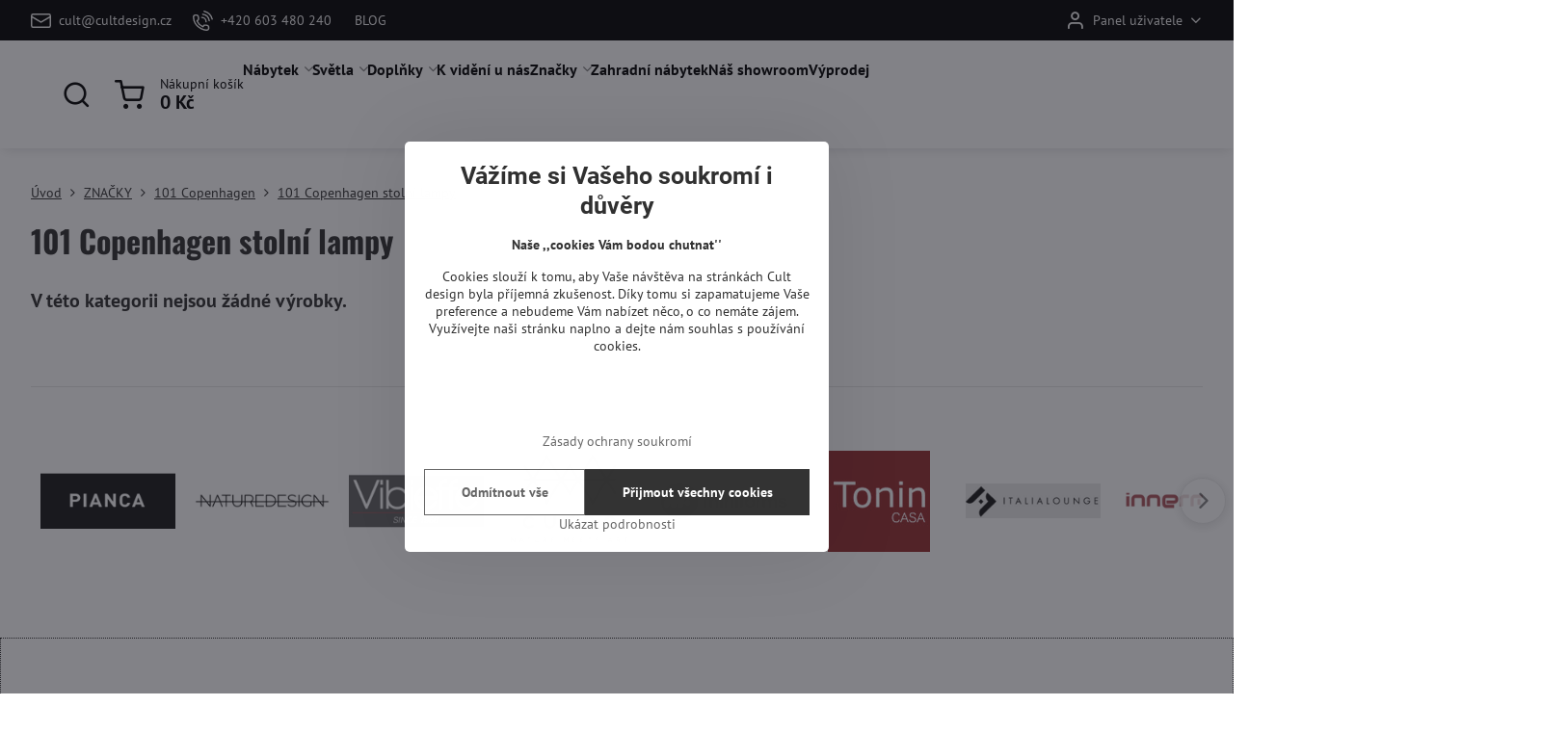

--- FILE ---
content_type: text/html; charset=UTF-8
request_url: https://www.cultdesign.cz/c/znacky/101-copenhagen/101-copenhagen-stolni-lampy
body_size: 19869
content:

<!DOCTYPE html>
<html  data-lang-code="cz" lang="cs" class="no-js s1-hasHeader2 s1-hasFixedCart" data-lssid="318c478ba2f5">
    <head>
        <meta charset="utf-8">
        		<title>101 Copenhagen stolní lampy</title>
        		<meta name="viewport" content="width=device-width, initial-scale=1" />
		         
<script data-privacy-group="script">
var FloxSettings = {
'cartItems': {},'cartProducts': {},'cartType': "slider",'loginType': "slider",'regformType': "slider",'langVer': "" 
}; 
 
</script>
<script data-privacy-group="script">
FloxSettings.img_size = { 'min': "50x50",'small': "120x120",'medium': "440x440",'large': "800x800",'max': "1600x1600",'product_antn': "440x440",'product_detail': "800x800" };
</script>
    <template id="privacy_iframe_info">
    <div class="floxIframeBlockedInfo" data-func-text="Funkční" data-analytic-text="Analytické" data-ad-text="Marketingové" data-nosnippet="1">
    <div class="floxIframeBlockedInfo__common">
        <div class="likeH3">Externí obsah je blokován Volbami soukromí</div>
        <p>Přejete si načíst externí obsah?</p>
    </div>
    <div class="floxIframeBlockedInfo__youtube">
        <div class="likeH3">Videa Youtube jsou blokovány Volbami soukromí</div>
        <p>Přejete si načíst Youtube video?</p>
    </div>
    <div class="floxIframeBlockedInfo__buttons">
        <button class="button floxIframeBlockedInfo__once">Povolit jednou</button>
        <button class="button floxIframeBlockedInfo__always" >Povolit a zapamatovat - souhlas s druhem cookie: </button>
    </div>
    <a class="floxIframeBlockedLink__common" href=""><i class="fa fa-external-link"></i> Otevřít obsah v novém okně</a>
    <a class="floxIframeBlockedLink__youtube" href=""><i class="fa fa-external-link"></i> Otevřít video v novém okně</a>
</div>
</template>
<script type="text/javascript" data-privacy-group="script">
FloxSettings.options={},FloxSettings.options.MANDATORY=1,FloxSettings.options.FUNC=2,FloxSettings.options.ANALYTIC=4,FloxSettings.options.AD=8;
FloxSettings.options.fullConsent=15;FloxSettings.options.maxConsent=15;FloxSettings.options.consent=0,localStorage.getItem("floxConsent")&&(FloxSettings.options.consent=parseInt(localStorage.getItem("floxConsent")));FloxSettings.options.sync=1;FloxSettings.google_consent2_options={},FloxSettings.google_consent2_options.AD_DATA=1,FloxSettings.google_consent2_options.AD_PERSON=2;FloxSettings.google_consent2_options.consent=-1,localStorage.getItem("floxGoogleConsent2")&&(FloxSettings.google_consent2_options.consent=parseInt(localStorage.getItem("floxGoogleConsent2")));const privacyIsYoutubeUrl=function(e){return e.includes("youtube.com/embed")||e.includes("youtube-nocookie.com/embed")},privacyIsGMapsUrl=function(e){return e.includes("google.com/maps/embed")||/maps\.google\.[a-z]{2,3}\/maps/i.test(e)},privacyGetPrivacyGroup=function(e){var t="";if(e.getAttribute("data-privacy-group")?t=e.getAttribute("data-privacy-group"):e.closest("*[data-privacy-group]")&&(t=e.closest("*[data-privacy-group]").getAttribute("data-privacy-group")),"IFRAME"===e.tagName){let r=e.src||"";privacyIsYoutubeUrl(r)&&(e.setAttribute("data-privacy-group","func"),t="func"),privacyIsGMapsUrl(r)&&(e.setAttribute("data-privacy-group","func"),t="func")}return"regular"===t&&(t="script"),t},privacyBlockScriptNode=function(e){e.type="javascript/blocked";let t=function(r){"javascript/blocked"===e.getAttribute("type")&&r.preventDefault(),e.removeEventListener("beforescriptexecute",t)};e.addEventListener("beforescriptexecute",t)},privacyHandleScriptTag=function(e){let t=privacyGetPrivacyGroup(e);if(t){if("script"===t)return;"mandatory"===t||"func"===t&&FloxSettings.options.consent&FloxSettings.options.FUNC||"analytic"===t&&FloxSettings.options.consent&FloxSettings.options.ANALYTIC||"ad"===t&&FloxSettings.options.consent&FloxSettings.options.AD||privacyBlockScriptNode(e)}else FloxSettings.options.allow_unclassified||privacyBlockScriptNode(e)},privacyShowPlaceholder=function(e){let t=privacyGetPrivacyGroup(e);var r=document.querySelector("#privacy_iframe_info").content.cloneNode(!0),i=r.querySelector(".floxIframeBlockedInfo__always");i.textContent=i.textContent+r.firstElementChild.getAttribute("data-"+t+"-text"),r.firstElementChild.setAttribute("data-"+t,"1"),r.firstElementChild.removeAttribute("data-func-text"),r.firstElementChild.removeAttribute("data-analytic-text"),r.firstElementChild.removeAttribute("data-ad-text");let o=e.parentNode.classList.contains("blockYoutube");if(e.style.height){let a=e.style.height,c=e.style.width;e.setAttribute("data-privacy-style-height",a),r.firstElementChild.style.setProperty("--iframe-h",a),r.firstElementChild.style.setProperty("--iframe-w",c),e.style.height="0"}else if(e.getAttribute("height")){let n=e.getAttribute("height").replace("px",""),l=e.getAttribute("width").replace("px","");e.setAttribute("data-privacy-height",n),n.includes("%")?r.firstElementChild.style.setProperty("--iframe-h",n):r.firstElementChild.style.setProperty("--iframe-h",n+"px"),l.includes("%")?r.firstElementChild.style.setProperty("--iframe-w",l):r.firstElementChild.style.setProperty("--iframe-w",l+"px"),e.setAttribute("height",0)}else if(o&&e.parentNode.style.maxHeight){let s=e.parentNode.style.maxHeight,p=e.parentNode.style.maxWidth;r.firstElementChild.style.setProperty("--iframe-h",s),r.firstElementChild.style.setProperty("--iframe-w",p)}let u=e.getAttribute("data-privacy-src")||"";privacyIsYoutubeUrl(u)?(r.querySelector(".floxIframeBlockedInfo__common").remove(),r.querySelector(".floxIframeBlockedLink__common").remove(),r.querySelector(".floxIframeBlockedLink__youtube").setAttribute("href",u.replace("/embed/","/watch?v="))):u?(r.querySelector(".floxIframeBlockedInfo__youtube").remove(),r.querySelector(".floxIframeBlockedLink__youtube").remove(),r.querySelector(".floxIframeBlockedLink__common").setAttribute("href",u)):(r.querySelector(".floxIframeBlockedInfo__once").remove(),r.querySelector(".floxIframeBlockedInfo__youtube").remove(),r.querySelector(".floxIframeBlockedLink__youtube").remove(),r.querySelector(".floxIframeBlockedLink__common").remove(),r.querySelector(".floxIframeBlockedInfo__always").classList.add("floxIframeBlockedInfo__always--reload")),e.parentNode.insertBefore(r,e.nextSibling),o&&e.parentNode.classList.add("blockYoutube--blocked")},privacyHidePlaceholderIframe=function(e){var t=e.nextElementSibling;if(t&&t.classList.contains("floxIframeBlockedInfo")){let r=e.parentNode.classList.contains("blockYoutube");r&&e.parentNode.classList.remove("blockYoutube--blocked"),e.getAttribute("data-privacy-style-height")?e.style.height=e.getAttribute("data-privacy-style-height"):e.getAttribute("data-privacy-height")?e.setAttribute("height",e.getAttribute("data-privacy-height")):e.classList.contains("invisible")&&e.classList.remove("invisible"),t.remove()}},privacyBlockIframeNode=function(e){var t=e.src||"";""===t&&e.getAttribute("data-src")&&(t=e.getAttribute("data-src")),e.setAttribute("data-privacy-src",t),e.removeAttribute("src"),!e.classList.contains("floxNoPrivacyPlaceholder")&&(!e.style.width||parseInt(e.style.width)>200)&&(!e.getAttribute("width")||parseInt(e.getAttribute("width"))>200)&&(!e.style.height||parseInt(e.style.height)>200)&&(!e.getAttribute("height")||parseInt(e.getAttribute("height"))>200)&&(!e.style.display||"none"!==e.style.display)&&(!e.style.visibility||"hidden"!==e.style.visibility)&&privacyShowPlaceholder(e)},privacyHandleIframeTag=function(e){let t=privacyGetPrivacyGroup(e);if(t){if("script"===t||"mandatory"===t)return;if("func"===t&&FloxSettings.options.consent&FloxSettings.options.FUNC)return;if("analytic"===t&&FloxSettings.options.consent&FloxSettings.options.ANALYTIC||"ad"===t&&FloxSettings.options.consent&FloxSettings.options.AD)return;privacyBlockIframeNode(e)}else{if(FloxSettings.options.allow_unclassified)return;privacyBlockIframeNode(e)}},privacyHandleYoutubeGalleryItem=function(e){if(!(FloxSettings.options.consent&FloxSettings.options.FUNC)){var t=e.closest(".gallery").getAttribute("data-preview-height"),r=e.getElementsByTagName("img")[0],i=r.getAttribute("src").replace(t+"/"+t,"800/800");r.classList.contains("flox-lazy-load")&&(i=r.getAttribute("data-src").replace(t+"/"+t,"800/800")),e.setAttribute("data-href",e.getAttribute("href")),e.setAttribute("href",i),e.classList.replace("ytb","ytbNoConsent")}},privacyBlockPrivacyElementNode=function(e){e.classList.contains("floxPrivacyPlaceholder")?(privacyShowPlaceholder(e),e.classList.add("invisible")):e.style.display="none"},privacyHandlePrivacyElementNodes=function(e){let t=privacyGetPrivacyGroup(e);if(t){if("script"===t||"mandatory"===t)return;if("func"===t&&FloxSettings.options.consent&FloxSettings.options.FUNC)return;if("analytic"===t&&FloxSettings.options.consent&FloxSettings.options.ANALYTIC||"ad"===t&&FloxSettings.options.consent&FloxSettings.options.AD)return;privacyBlockPrivacyElementNode(e)}else{if(FloxSettings.options.allow_unclassified)return;privacyBlockPrivacyElementNode(e)}};function privacyLoadScriptAgain(e){var t=document.getElementsByTagName("head")[0],r=document.createElement("script");r.src=e.getAttribute("src"),t.appendChild(r),e.parentElement.removeChild(e)}function privacyExecuteScriptAgain(e){var t=document.getElementsByTagName("head")[0],r=document.createElement("script");r.textContent=e.textContent,t.appendChild(r),e.parentElement.removeChild(e)}function privacyEnableScripts(){document.querySelectorAll('script[type="javascript/blocked"]').forEach(e=>{let t=privacyGetPrivacyGroup(e);(FloxSettings.options.consent&FloxSettings.options.ANALYTIC&&t.includes("analytic")||FloxSettings.options.consent&FloxSettings.options.AD&&t.includes("ad")||FloxSettings.options.consent&FloxSettings.options.FUNC&&t.includes("func"))&&(e.getAttribute("src")?privacyLoadScriptAgain(e):privacyExecuteScriptAgain(e))})}function privacyEnableIframes(){document.querySelectorAll("iframe[data-privacy-src]").forEach(e=>{let t=privacyGetPrivacyGroup(e);if(!(FloxSettings.options.consent&FloxSettings.options.ANALYTIC&&t.includes("analytic")||FloxSettings.options.consent&FloxSettings.options.AD&&t.includes("ad")||FloxSettings.options.consent&FloxSettings.options.FUNC&&t.includes("func")))return;privacyHidePlaceholderIframe(e);let r=e.getAttribute("data-privacy-src");e.setAttribute("src",r),e.removeAttribute("data-privacy-src")})}function privacyEnableYoutubeGalleryItems(){FloxSettings.options.consent&FloxSettings.options.FUNC&&(document.querySelectorAll(".ytbNoConsent").forEach(e=>{e.setAttribute("href",e.getAttribute("data-href")),e.classList.replace("ytbNoConsent","ytb")}),"function"==typeof initGalleryPlugin&&initGalleryPlugin())}function privacyEnableBlockedContent(e,t){document.querySelectorAll(".floxCaptchaCont").length&&(e&FloxSettings.options.FUNC)!=(t&FloxSettings.options.FUNC)?window.location.reload():(privacyEnableScripts(),privacyEnableIframes(),privacyEnableYoutubeGalleryItems(),"function"==typeof FloxSettings.privacyEnableScriptsCustom&&FloxSettings.privacyEnableScriptsCustom())}
function privacyUpdateConsent(){ FloxSettings.gtm&&(gtag("consent","update",{ad_storage:FloxSettings.options.consent&FloxSettings.options.AD?"granted":"denied",analytics_storage:FloxSettings.options.consent&FloxSettings.options.ANALYTIC?"granted":"denied",functionality_storage:FloxSettings.options.consent&FloxSettings.options.FUNC?"granted":"denied",personalization_storage:FloxSettings.options.consent&FloxSettings.options.FUNC?"granted":"denied",security_storage:FloxSettings.options.consent&FloxSettings.options.FUNC?"granted":"denied",ad_user_data:FloxSettings.google_consent2_options.consent>-1&&FloxSettings.google_consent2_options.consent&FloxSettings.google_consent2_options.AD_DATA?"granted":"denied",ad_personalization:FloxSettings.google_consent2_options.consent>-1&&FloxSettings.google_consent2_options.consent&FloxSettings.google_consent2_options.AD_PERSON?"granted":"denied"}),dataLayer.push({cookie_consent:{marketing:FloxSettings.options.consent&FloxSettings.options.AD?"granted":"denied",analytics:FloxSettings.options.consent&FloxSettings.options.ANALYTIC?"granted":"denied"},event:"cookie_consent"}));if(FloxSettings.sklik&&FloxSettings.sklik.active){var e={rtgId:FloxSettings.sklik.seznam_retargeting_id,consent:FloxSettings.options.consent&&FloxSettings.options.consent&FloxSettings.options.ANALYTIC?1:0};"category"===FloxSettings.sklik.pageType?(e.category=FloxSettings.sklik.category,e.pageType=FloxSettings.sklik.pageType):"offerdetail"===FloxSettings.sklik.pagetype&&(e.itemId=FloxSettings.sklik.itemId,e.pageType=FloxSettings.sklik.pageType),window.rc&&window.rc.retargetingHit&&window.rc.retargetingHit(e)}"function"==typeof loadCartFromLS&&"function"==typeof saveCartToLS&&(loadCartFromLS(),saveCartToLS());}
const observer=new MutationObserver(e=>{e.forEach(({addedNodes:e})=>{e.forEach(e=>{if(FloxSettings.options.consent!==FloxSettings.options.maxConsent){if(1===e.nodeType&&"SCRIPT"===e.tagName)return privacyHandleScriptTag(e);if(1===e.nodeType&&"IFRAME"===e.tagName)return privacyHandleIframeTag(e);if(1===e.nodeType&&"A"===e.tagName&&e.classList.contains("ytb"))return privacyHandleYoutubeGalleryItem(e);if(1===e.nodeType&&"SCRIPT"!==e.tagName&&"IFRAME"!==e.tagName&&e.classList.contains("floxPrivacyElement"))return privacyHandlePrivacyElementNodes(e)}1===e.nodeType&&(e.classList.contains("mainPrivacyModal")||e.classList.contains("mainPrivacyBar"))&&(FloxSettings.options.consent>0&&!FloxSettings.options.forceShow&&-1!==FloxSettings.google_consent2_options.consent?e.style.display="none":FloxSettings.options.consent>0&&-1===FloxSettings.google_consent2_options.consent?e.classList.add("hideBWConsentOptions"):-1!==FloxSettings.google_consent2_options.consent&&e.classList.add("hideGC2ConsentOptions"))})})});observer.observe(document.documentElement,{childList:!0,subtree:!0}),document.addEventListener("DOMContentLoaded",function(){observer.disconnect()});const createElementBackup=document.createElement;document.createElement=function(...e){if("script"!==e[0].toLowerCase())return createElementBackup.bind(document)(...e);let n=createElementBackup.bind(document)(...e);return n.setAttribute("data-privacy-group","script"),n};
</script>

<meta name="referrer" content="no-referrer-when-downgrade">


<link rel="canonical" href="https://www.cultdesign.cz/c/znacky/101-copenhagen/101-copenhagen-stolni-lampy">
    

<style itemscope itemtype="https://schema.org/WebPage" itemref="p1a p1b"></style> 
<meta id="p1a" itemprop="name" content="101 Copenhagen stolní lampy">
<meta id="p1b" itemprop="description" content="">  
<meta property="og:title" content="101 Copenhagen stolní lampy">

<meta property="og:url" content="https://www.cultdesign.cz/c/znacky/101-copenhagen/101-copenhagen-stolni-lampy">
<meta property="og:description" content="">

<meta name="twitter:card" content="summary_large_image">
<meta name="twitter:title" content="101 Copenhagen stolní lampy">
<meta name="twitter:description" content="">

    <meta property="og:locale" content="cs_CZ">

    <meta property="og:type" content="website">
                
<link rel="alternate" type="application/rss+xml" title="RSS feed pro www.cultdesign.cz" href="/e/rss/news">

<link rel="dns-prefetch" href="https://www.byznysweb.cz">
<link rel="preconnect" href="https://www.byznysweb.cz/" crossorigin>
<style type="text/css">
            

@font-face {
  font-family: 'Oswald';
  font-style: normal;
  font-display: swap;
  font-weight: 400;
  src: local(''),
       url('https://www.byznysweb.cz/templates/bw-fonts/oswald-v49-latin-ext_latin-regular.woff2') format('woff2'),
       url('https://www.byznysweb.cz/templates/bw-fonts/oswald-v49-latin-ext_latin-regular.woff') format('woff');
}


@font-face {
  font-family: 'Oswald';
  font-style: normal;
  font-display: swap;
  font-weight: 700;
  src: local(''),
       url('https://www.byznysweb.cz/templates/bw-fonts/oswald-v49-latin-ext_latin-700.woff2') format('woff2'),
       url('https://www.byznysweb.cz/templates/bw-fonts/oswald-v49-latin-ext_latin-700.woff') format('woff');
}

@font-face {
  font-family: 'PT Sans';
  font-style: normal;
  font-display: swap;
  font-weight: 400;
  src: local(''),
       url('https://www.byznysweb.cz/templates/bw-fonts/pt-sans-v17-latin-ext_latin-regular.woff2') format('woff2'),
       url('https://www.byznysweb.cz/templates/bw-fonts/pt-sans-v17-latin-ext_latin-regular.woff') format('woff');
}


@font-face {
  font-family: 'PT Sans';
  font-style: normal;
  font-display: swap;
  font-weight: 700;
  src: local(''),
       url('https://www.byznysweb.cz/templates/bw-fonts/pt-sans-v17-latin-ext_latin-700.woff2') format('woff2'),
       url('https://www.byznysweb.cz/templates/bw-fonts/pt-sans-v17-latin-ext_latin-700.woff') format('woff');
}

@font-face {
  font-family: 'Roboto';
  font-style: normal;
  font-display: swap;
  font-weight: 400;
  src: local(''),
       url('https://www.byznysweb.cz/templates/bw-fonts/roboto-v30-latin-ext_latin-regular.woff2') format('woff2'),
       url('https://www.byznysweb.cz/templates/bw-fonts/roboto-v30-latin-ext_latin-regular.woff') format('woff');
}


@font-face {
  font-family: 'Roboto';
  font-style: normal;
  font-display: swap;
  font-weight: 700;
  src: local(''),
       url('https://www.byznysweb.cz/templates/bw-fonts/roboto-v30-latin-ext_latin-700.woff2') format('woff2'),
       url('https://www.byznysweb.cz/templates/bw-fonts/roboto-v30-latin-ext_latin-700.woff') format('woff');
}
</style>

<link rel="preload" href="/erp-templates/skins/flat/universal/fonts/fontawesome-webfont.woff2" as="font" type="font/woff2" crossorigin>
<link href="/erp-templates/260116130602/universal.css" rel="stylesheet" type="text/css" media="all">  




  
<script data-privacy-group="regular">
    window.dataLayer = window.dataLayer || [];
    function gtag(){ dataLayer.push(arguments); }
    if(FloxSettings.options) {
        if(FloxSettings.options.consent) {
          gtag('consent', 'default', {
              'ad_storage': (FloxSettings.options.consent & FloxSettings.options.AD)?'granted':'denied',
              'analytics_storage': (FloxSettings.options.consent & FloxSettings.options.ANALYTIC)?'granted':'denied',
              'functionality_storage': (FloxSettings.options.consent & FloxSettings.options.FUNC)?'granted':'denied',
              'personalization_storage': (FloxSettings.options.consent & FloxSettings.options.FUNC)?'granted':'denied',
              'security_storage': (FloxSettings.options.consent & FloxSettings.options.FUNC)?'granted':'denied',
              'ad_user_data': ((FloxSettings.google_consent2_options.consent > -1) && FloxSettings.google_consent2_options.consent & FloxSettings.google_consent2_options.AD_DATA)?'granted':'denied',
              'ad_personalization': ((FloxSettings.google_consent2_options.consent > -1) && FloxSettings.google_consent2_options.consent & FloxSettings.google_consent2_options.AD_PERSON)?'granted':'denied'              
          });
          dataLayer.push({ 'cookie_consent': {
            'marketing': (FloxSettings.options.consent & FloxSettings.options.AD)?'granted':'denied',
            'analytics': (FloxSettings.options.consent & FloxSettings.options.ANALYTIC)?'granted':'denied'
          } });
        } else {
          gtag('consent', 'default', {
              'ad_storage': 'denied',
              'analytics_storage': 'denied',
              'functionality_storage': 'denied',
              'personalization_storage': 'denied',
              'security_storage': 'denied',
              'ad_user_data': 'denied',
              'ad_personalization': 'denied'
          });      
          dataLayer.push({ 'cookie_consent': {
            'marketing': 'denied',
            'analytics': 'denied'
            } 
          });    
        }    
    }
    
    dataLayer.push({
        'pageType' : 'category',
        'value': '0',
        'currency': 'CZK',
        'contentIds': []
            });
 
    FloxSettings.currency = 'CZK';
    FloxSettings.gtm = { 'init': true, 'container_id': 'GTM-PDKN7TT', 'page_type': 'category' };
    </script>

    <!-- Google Tag Manager HEAD -->
<script data-privacy-group="regular">(function(w,d,s,l,i){w[l]=w[l]||[];w[l].push({'gtm.start':
new Date().getTime(),event:'gtm.js'});var f=d.getElementsByTagName(s)[0],
j=d.createElement(s),dl=l!='dataLayer'?'&l='+l:'';j.async=true;j.src=
'//www.googletagmanager.com/gtm.js?id='+i+dl;f.parentNode.insertBefore(j,f);
})(window,document,'script','dataLayer','GTM-PDKN7TT');</script>
 
<script data-privacy-group="mandatory">
    FloxSettings.trackerData = {
                    'cartIds': []
            };
    </script> 
    <link rel="shortcut icon" href="/files/favicon-16x16.png">
    <link rel="icon" href="/files/favicon-16x16.png?refresh" type="image/x-icon">

		<script data-privacy-group="script">
			FloxSettings.cartType = "same_page";
			FloxSettings.loginType = "custom";
			FloxSettings.regformType = "custom";
		</script>
												<style>
			:root {
				--s1-accentTransparent: #66666617;
				--s1-accentComplement: #fff;
				--s1-maccentComplement: #fff;
				--s1-menuBgComplementTransparent: #000b;
				--s1-menuBgComplementTransparent2: #0002;
				--s1-menuBgComplement: #000;
				--s1-accentDark: #333333;
			}
		</style>

		</head>
<body class="s1-pt-category  topFilter">
    
    <noscript class="noprint">
        <div id="noscript">
            Javascript není prohlížečem podporován nebo je vypnutý. Pro zobrazení stránky tak, jak byla zamýšlena, použijte prohlížeč s podporou JavaScriptu.
            <br>Pomoc: <a href="https://www.enable-javascript.com/" target="_blank">Enable-Javascript.com</a>.
        </div>
    </noscript>
    
    <div class="oCont remodal-bg">
																								
						

	
	<section class="s1-headerTop s1-headerTop-style2 noprint">
		<div class="s1-cont flex ai-c">
							<div class="s1-headerTop-left">
					                        <div id="box-id-top_header_left" class="pagebox">
                                                        	<nav class="s1-topNav">
		<ul class="s1-topNav-items">
																				<li class="s1-topNav-item ">
						<a class="s1-topNav-link " href="mailto:cult@cultdesign.cz" >
															    <i class="navIcon navIconBWSet imgIcon50"><svg xmlns="http://www.w3.org/2000/svg" width="34.079" height="24.679" viewBox="0 0 34.079 24.679" fill="currentColor">
  <path d="M48.018,22.66H21.982a4.027,4.027,0,0,0-4.022,4.022V43.318a4.028,4.028,0,0,0,4.022,4.022H48.018a4.028,4.028,0,0,0,4.022-4.022V26.682A4.027,4.027,0,0,0,48.018,22.66ZM21.982,25.084H48.018a1.6,1.6,0,0,1,1.6,1.6v.843L35.068,36.016l-14.684-8.7v-.629A1.6,1.6,0,0,1,21.982,25.084ZM48.018,44.916H21.982a1.6,1.6,0,0,1-1.6-1.6V30.128l14.061,8.336a1.208,1.208,0,0,0,1.229,0l13.942-8.137V43.318A1.6,1.6,0,0,1,48.018,44.916Z" transform="translate(-17.96 -22.66)"/>
</svg>
</i>

														<span class="s1-topNav-linkText">cult@cultdesign.cz</span>
						</a>
					</li>
																								<li class="s1-topNav-item ">
						<a class="s1-topNav-link " href="tel:+420603480240" >
															    <i class="navIcon navIconBWSet imgIcon50"><svg xmlns="http://www.w3.org/2000/svg" width="32.363" height="32.696" viewBox="0 0 32.363 32.696" fill="currentColor">
    <path d="M50.089,33.454a1.089,1.089,0,0,1-1.057-.818A16.444,16.444,0,0,0,36.816,20.8a1.085,1.085,0,1,1,.485-2.116A18.64,18.64,0,0,1,51.148,32.1a1.085,1.085,0,0,1-.789,1.319A1.146,1.146,0,0,1,50.089,33.454Z" transform="translate(-18.819 -18.652)"/>
    <path d="M45.271,36.015a1.091,1.091,0,0,1-1.08-.933,11.093,11.093,0,0,0-9.62-9.407,1.085,1.085,0,1,1,.271-2.153A13.276,13.276,0,0,1,46.353,34.778,1.086,1.086,0,0,1,45.425,36,1.151,1.151,0,0,1,45.271,36.015Z" transform="translate(-18.819 -18.652)"/>
    <path d="M40.16,37.721a1.088,1.088,0,0,1-1.091-1.085,5.871,5.871,0,0,0-5.884-5.846,1.085,1.085,0,1,1,0-2.17,8.051,8.051,0,0,1,8.067,8.016A1.089,1.089,0,0,1,40.16,37.721Z" transform="translate(-18.819 -18.652)"/>
    <path d="M40.781,51.348l-.179,0c-6.259-.15-21.417-6.59-21.781-21.646a4.416,4.416,0,0,1,4.195-4.873l1.667-.04c1.493-.022,4.368,1.1,4.478,5.638.1,4.086-1.181,4.893-1.953,5.009a1.073,1.073,0,0,1-.138.013l-.32.007a16.914,16.914,0,0,0,8.062,8.011l.007-.317a1.285,1.285,0,0,1,.012-.138c.118-.767.929-2.037,5.042-1.941,4.569.11,5.709,2.959,5.672,4.451l-.04,1.657a4.594,4.594,0,0,1-.661,2.126A4.425,4.425,0,0,1,40.781,51.348ZM24.763,26.956h-.027L23.069,27c-.491.022-2.123.281-2.066,2.651.352,14.5,15.42,19.427,19.652,19.528,2.388.091,2.645-1.564,2.668-2.063l.04-1.646c.018-.74-.7-2.161-3.542-2.229a6.37,6.37,0,0,0-2.828.344l-.005.2a1.988,1.988,0,0,1-.9,1.613,2.014,2.014,0,0,1-1.841.184,18.874,18.874,0,0,1-9.628-9.568,1.973,1.973,0,0,1,.186-1.828,2.006,2.006,0,0,1,1.622-.9l.2,0a6.306,6.306,0,0,0,.346-2.809C26.911,27.686,25.516,26.956,24.763,26.956Zm10.3,16.612h0Z" transform="translate(-18.819 -18.652)"/>
</svg>
</i>

														<span class="s1-topNav-linkText">+420 603 480 240</span>
						</a>
					</li>
																																							<li class="s1-topNav-item ">
						<a class="s1-topNav-link " href="/blog" >
														<span class="s1-topNav-linkText">BLOG</span>
						</a>
					</li>
									</ul>
	</nav>

                             
            </div> 
    
				</div>
										<div class="s1-headerTop-right flex ml-a">
											<div class="s1-dropDown s1-loginDropdown">
	<a href="/e/login" class="s1-dropDown-toggler">
		<i class="s1-icon s1-icon-user s1-dropDown-icon" aria-hidden="true"></i>
		<span class="s1-dropDown-title">Panel uživatele</span>
		<i class="fa fa-angle-down s1-dropDown-arrow"></i>
	</a>
	<ul class="s1-dropDown-items">
				<li class="s1-dropDown-item">
			<a class="s1-dropDown-link" href="/e/login" data-remodal-target="s1-acc">
				<i class="s1-icon s1-icon-log-in s1-dropDown-icon"></i>
				<span class="s1-dropDown-title">Přihlásit se</span>
			</a>
		</li>
						<li class="s1-dropDown-item">
			<a class="s1-dropDown-link" href="/e/account/register">
				<i class="s1-icon s1-icon-user-plus s1-dropDown-icon"></i>
				<span class="s1-dropDown-title">Registrace</span>
			</a>
		</li>
    		</ul>
</div>

														</div>
					</div>
	</section>
<header class="s1-header s1-header-style2 s1-header-color2 noprint">
	<section class="s1-header-cont s1-cont flex">
		<div class="s1-header-logo">
							<a class="s1-imglogo" href="/"><img src="/files/design/cult-cmyk.png" alt="Logo"></a>
					</div>
		<div class="s1-header-actions flex">
						<div class="s1-header-search">
				<!-- search activator -->
				<div class="s1-header-action ">
					<a href="/e/search" title="Hledat" class="s1-header-actionLink s1-searchActivatorJS"><i class="s1-icon s1-icon-search"></i></a>
				</div>
					<form action="/e/search" method="get" class="siteSearchForm s1-topSearch-form">
		<div class="siteSearchCont s1-topSearch">
			<label class="s1-siteSearch-label flex">
				<i class="s1-icon s1-icon-search rm-hide"></i>
				<input data-pages="Stránky" data-products="Produkty" data-categories="Kategorie" data-news="Novinky" data-brands="Výrobce" class="siteSearchInput" id="s1-small-search" placeholder="Vyhledávání" name="word" type="text" value="">
				<button class="button" type="submit">Hledat</button>
			</label>
		</div>
	</form>

			</div>
			
												<!-- cart -->
			<div class="s1-headerCart-outer">
				            
    		<div class="s1-header-action s1-headerCart">
			<a class="s1-header-actionLink smallCart" href="/e/cart/index" title="Nákupní košík">
				<i class="s1-icon s1-icon-shopping-cart"></i>
				<span class="smallCartItems buttonCartInvisible invisible">0</span>
				<div class="s1-scText rl-hide">
					<span class="s1-scTitle">Nákupní košík</span>
					<span class="smallCartTotal smallCartPrice" data-pieces="0">0 Kč</span>
				</div>
			</a>
			<div id="s1-customSmallCartCont" class="s1-smallCart-wrapper"></div>
		</div>
    
			</div>
			<!-- menu -->
						<div class="s1-header-action l-hide">
				<button aria-label="Menu" class="s1-header-actionLink s1-menuActivatorJS"><i class="s1-icon s1-icon-menu"></i></button>
			</div>
					</div>
	</section>
		<div class="s1-menu-section ">
					<div class="s1-menu-overlay s1-menuActivatorJS l-hide"></div>
			<div class="s1-menu-wrapper">
				<div class="s1-menu-header l-hide">
					Menu
					<span class="s1-menuClose s1-menuActivatorJS">✕</span>
				</div>
				<div class="s1-menu-cont s1-cont">
											                        <div id="box-id-flox_main_menu" class="pagebox">
                                                        																																<nav class="s1-menu s1-menu-left ">
						<ul class="s1-menu-items">
														
																																																																																																															
																			
																																																																																																															
											<li class="s1-menu-item  hasSubmenu s1-sub-group s1-sub-group-inlineLinks ">
							<a class="s1-menu-link " href="/c/designovy-luxusni-nabytek">
																<span>Nábytek</span>
								<i class="s1-menuChevron fa fa-angle-right"></i>							</a>
															<ul class="s1-submenu-items level-1">
								<li class="s1-submenu-item level-1 hasIcon   ">
															<a class="s1-submenu-image rl-hide" href="/c/designovy-luxusni-nabytek/jiidelni-zidle">
						<img class="s1-submenu-img flox-lazy-load" data-src="/resize/e/100/100/files/icony-nabytku/icona-jidelni-zidle.png" alt="Jídelní židle | cultdesign.cz" loading="lazy">
					</a>
										<a href="/c/designovy-luxusni-nabytek/jiidelni-zidle" class="s1-submenu-link ">
						<span>Jídelní židle</span>
											</a>
									</li>
								<li class="s1-submenu-item level-1 hasIcon   ">
															<a class="s1-submenu-image rl-hide" href="/c/designovy-luxusni-nabytek/barove-zidle">
						<img class="s1-submenu-img flox-lazy-load" data-src="/resize/e/100/100/files/icony-nabytku/icona-barova-zidle.png" alt="Designové barové židle |cultdesign.cz" loading="lazy">
					</a>
										<a href="/c/designovy-luxusni-nabytek/barove-zidle" class="s1-submenu-link ">
						<span>Barové židle</span>
											</a>
									</li>
								<li class="s1-submenu-item level-1 hasIcon   ">
															<a class="s1-submenu-image rl-hide" href="/c/designovy-luxusni-nabytek/pracovni-zidle">
						<img class="s1-submenu-img flox-lazy-load" data-src="/resize/e/100/100/files/icony-nabytku/icona-pracovni-zidle.png" alt="Pracovní židle | cultdesign.cz" loading="lazy">
					</a>
										<a href="/c/designovy-luxusni-nabytek/pracovni-zidle" class="s1-submenu-link ">
						<span>Pracovní židle</span>
											</a>
									</li>
								<li class="s1-submenu-item level-1 hasIcon   ">
															<a class="s1-submenu-image rl-hide" href="/c/designovy-luxusni-nabytek/sedaci-soupravy">
						<img class="s1-submenu-img flox-lazy-load" data-src="/resize/e/100/100/files/icony-nabytku/icona-sedacky.png" alt="Sedací soupravy|cultdesign.cz" loading="lazy">
					</a>
										<a href="/c/designovy-luxusni-nabytek/sedaci-soupravy" class="s1-submenu-link ">
						<span>Sedačky</span>
											</a>
									</li>
								<li class="s1-submenu-item level-1 hasIcon   ">
															<a class="s1-submenu-image rl-hide" href="/c/designovy-luxusni-nabytek/kresla">
						<img class="s1-submenu-img flox-lazy-load" data-src="/resize/e/100/100/files/icony-nabytku/icona-kresla.png" alt="Designová křesla | cultdesign.cz" loading="lazy">
					</a>
										<a href="/c/designovy-luxusni-nabytek/kresla" class="s1-submenu-link ">
						<span>Křesla</span>
											</a>
									</li>
								<li class="s1-submenu-item level-1 hasIcon   ">
															<a class="s1-submenu-image rl-hide" href="/c/designovy-luxusni-nabytek/sedacky-rozkladaci">
						<img class="s1-submenu-img flox-lazy-load" data-src="/resize/e/100/100/files/icony-nabytku/icona-sedacky-rozkladaci.png" alt="Rozkládací sedací soupravy | cultdesign.cz" loading="lazy">
					</a>
										<a href="/c/designovy-luxusni-nabytek/sedacky-rozkladaci" class="s1-submenu-link ">
						<span>Sedačky rozkládací</span>
											</a>
									</li>
								<li class="s1-submenu-item level-1 hasIcon   ">
															<a class="s1-submenu-image rl-hide" href="/c/designovy-luxusni-nabytek/stolicky">
						<img class="s1-submenu-img flox-lazy-load" data-src="/resize/e/100/100/files/icony-nabytku/icona-stolicky-a-taburety.png" alt="Stoličky a taburety | cultdesign.cz" loading="lazy">
					</a>
										<a href="/c/designovy-luxusni-nabytek/stolicky" class="s1-submenu-link ">
						<span>Stoličky, taburety a lavice</span>
											</a>
									</li>
								<li class="s1-submenu-item level-1 hasIcon   ">
															<a class="s1-submenu-image rl-hide" href="/c/designovy-luxusni-nabytek/jidelni-stoly">
						<img class="s1-submenu-img flox-lazy-load" data-src="/resize/e/100/100/files/icony-nabytku/icona-jidelni-stoly.png" alt="Jídelní stoly | cultdesign.cz" loading="lazy">
					</a>
										<a href="/c/designovy-luxusni-nabytek/jidelni-stoly" class="s1-submenu-link ">
						<span>Jídelní stoly</span>
											</a>
									</li>
								<li class="s1-submenu-item level-1 hasIcon   ">
															<a class="s1-submenu-image rl-hide" href="/c/designovy-luxusni-nabytek/konferencni-stolky">
						<img class="s1-submenu-img flox-lazy-load" data-src="/resize/e/100/100/files/icony-nabytku/icona-konferencni-stolky.png" alt="Designové konferenční stolky | cultdesign.cz" loading="lazy">
					</a>
										<a href="/c/designovy-luxusni-nabytek/konferencni-stolky" class="s1-submenu-link ">
						<span>Konferenční stolky</span>
											</a>
									</li>
								<li class="s1-submenu-item level-1 hasIcon   ">
															<a class="s1-submenu-image rl-hide" href="/c/designovy-luxusni-nabytek/konzolove-stolky">
						<img class="s1-submenu-img flox-lazy-load" data-src="/resize/e/100/100/files/icony-nabytku/icona-konzolovy-stolek.png" alt="Konzolové stolky | cultdesign.cz" loading="lazy">
					</a>
										<a href="/c/designovy-luxusni-nabytek/konzolove-stolky" class="s1-submenu-link ">
						<span>Konzolové stolky</span>
											</a>
									</li>
								<li class="s1-submenu-item level-1 hasIcon   ">
															<a class="s1-submenu-image rl-hide" href="/c/designovy-luxusni-nabytek/psaci-stoly">
						<img class="s1-submenu-img flox-lazy-load" data-src="/resize/e/100/100/files/icony-nabytku/icona-pracovni-stoly.png" alt="Psací stoly | cultdesign.cz" loading="lazy">
					</a>
										<a href="/c/designovy-luxusni-nabytek/psaci-stoly" class="s1-submenu-link ">
						<span>Psací stoly</span>
											</a>
									</li>
								<li class="s1-submenu-item level-1 hasIcon   ">
															<a class="s1-submenu-image rl-hide" href="/c/designovy-luxusni-nabytek/knihovny">
						<img class="s1-submenu-img flox-lazy-load" data-src="/resize/e/100/100/files/icony-nabytku/icona-knihovny-a-police.png" alt="Obývací stěny, knihovny a police | cultdesign.cz" loading="lazy">
					</a>
										<a href="/c/designovy-luxusni-nabytek/knihovny" class="s1-submenu-link ">
						<span>Obývací stěny, knihovny a police</span>
											</a>
									</li>
								<li class="s1-submenu-item level-1 hasIcon   ">
															<a class="s1-submenu-image rl-hide" href="/c/designovy-luxusni-nabytek/postele">
						<img class="s1-submenu-img flox-lazy-load" data-src="/resize/e/100/100/files/icony-nabytku/icona-postele.png" alt="Designové postele | cultdesign.cz" loading="lazy">
					</a>
										<a href="/c/designovy-luxusni-nabytek/postele" class="s1-submenu-link ">
						<span>Postele</span>
											</a>
									</li>
								<li class="s1-submenu-item level-1 hasIcon   ">
															<a class="s1-submenu-image rl-hide" href="/c/designovy-luxusni-nabytek/nocni-stolky">
						<img class="s1-submenu-img flox-lazy-load" data-src="/resize/e/100/100/files/icony-nabytku/icona-nocni-stolky.png" alt="Noční stolky | cultdesign.cz" loading="lazy">
					</a>
										<a href="/c/designovy-luxusni-nabytek/nocni-stolky" class="s1-submenu-link ">
						<span>Noční stolky</span>
											</a>
									</li>
								<li class="s1-submenu-item level-1 hasIcon   ">
															<a class="s1-submenu-image rl-hide" href="/c/designovy-luxusni-nabytek/toaletni-stolky">
						<img class="s1-submenu-img flox-lazy-load" data-src="/resize/e/100/100/files/icony-nabytku/icona-toaletni-stolek.png" alt="Designové toaletní stolky | cultdesign.cz" loading="lazy">
					</a>
										<a href="/c/designovy-luxusni-nabytek/toaletni-stolky" class="s1-submenu-link ">
						<span>Toaletní stolky</span>
											</a>
									</li>
								<li class="s1-submenu-item level-1 hasIcon   ">
															<a class="s1-submenu-image rl-hide" href="/c/designovy-luxusni-nabytek/komody">
						<img class="s1-submenu-img flox-lazy-load" data-src="/resize/e/100/100/files/icony-nabytku/icona-komody.png" alt="Komody | cultdesign.cz" loading="lazy">
					</a>
										<a href="/c/designovy-luxusni-nabytek/komody" class="s1-submenu-link ">
						<span>Komody</span>
											</a>
									</li>
								<li class="s1-submenu-item level-1 hasIcon   ">
															<a class="s1-submenu-image rl-hide" href="/c/designovy-luxusni-nabytek/skrine-a-satny">
						<img class="s1-submenu-img flox-lazy-load" data-src="/resize/e/100/100/files/icony-nabytku/icona-skrine-a-satny.png" alt="Skříně a šatny | cultdesign.cz" loading="lazy">
					</a>
										<a href="/c/designovy-luxusni-nabytek/skrine-a-satny" class="s1-submenu-link ">
						<span>Skříně a šatny</span>
											</a>
									</li>
											</ul>
													</li>
																			
																																																																																																															
											<li class="s1-menu-item  hasSubmenu s1-sub-group s1-sub-group-inlineLinks ">
							<a class="s1-menu-link " href="/c/svetla">
																<span>Světla</span>
								<i class="s1-menuChevron fa fa-angle-right"></i>							</a>
															<ul class="s1-submenu-items level-1">
								<li class="s1-submenu-item level-1 hasIcon   ">
															<a class="s1-submenu-image rl-hide" href="/c/svetla/zavesna-svetla">
						<img class="s1-submenu-img flox-lazy-load" data-src="/resize/e/100/100/files/icony-nabytku/icona-zavesne-lampy.png" alt="" loading="lazy">
					</a>
										<a href="/c/svetla/zavesna-svetla" class="s1-submenu-link ">
						<span>Závěsná / stropní světla</span>
											</a>
									</li>
								<li class="s1-submenu-item level-1 hasIcon   ">
															<a class="s1-submenu-image rl-hide" href="/c/svetla/stojaci-lampy">
						<img class="s1-submenu-img flox-lazy-load" data-src="/resize/e/100/100/files/icony-nabytku/icna-stolni-lampy.png" alt="" loading="lazy">
					</a>
										<a href="/c/svetla/stojaci-lampy" class="s1-submenu-link ">
						<span>Stojací lampy</span>
											</a>
									</li>
								<li class="s1-submenu-item level-1 hasIcon   ">
															<a class="s1-submenu-image rl-hide" href="/c/svetla/nastenna-svetla">
						<img class="s1-submenu-img flox-lazy-load" data-src="/resize/e/100/100/files/icony-nabytku/icons-nastenne-lampy.png" alt="" loading="lazy">
					</a>
										<a href="/c/svetla/nastenna-svetla" class="s1-submenu-link ">
						<span>Nástěnná světla</span>
											</a>
									</li>
								<li class="s1-submenu-item level-1 hasIcon   ">
															<a class="s1-submenu-image rl-hide" href="/c/svetla/stolni-lampy">
						<img class="s1-submenu-img flox-lazy-load" data-src="/resize/e/100/100/files/icony-nabytku/icona-stolni-lampy.png" alt="" loading="lazy">
					</a>
										<a href="/c/svetla/stolni-lampy" class="s1-submenu-link ">
						<span>Stolní lampy</span>
											</a>
									</li>
											</ul>
													</li>
																			
																																																																																																															
											<li class="s1-menu-item  hasSubmenu s1-sub-group s1-sub-group-inlineLinks ">
							<a class="s1-menu-link " href="/c/doplnky">
																<span>Doplňky</span>
								<i class="s1-menuChevron fa fa-angle-right"></i>							</a>
															<ul class="s1-submenu-items level-1">
								<li class="s1-submenu-item level-1 hasIcon hasSubmenu  ">
															<a class="s1-submenu-image rl-hide" href="/c/doplnky/koberce">
						<img class="s1-submenu-img flox-lazy-load" data-src="/resize/e/100/100/files/icony-nabytku/icona-koberce-2.png" alt="" loading="lazy">
					</a>
										<a href="/c/doplnky/koberce" class="s1-submenu-link ">
						<span>Koberce</span>
						<i class="s1-menuChevron fa fa-angle-right l-hide"></i>					</a>
																		     
                                        																														<ul class="s1-submenu-items level-2">
								<li class="s1-submenu-item level-2    ">
															<a href="/c/doplnky/koberce/detske-koberce" class="s1-submenu-link ">
						<span>Dětské koberce</span>
											</a>
									</li>
											</ul>
		    
															</li>
								<li class="s1-submenu-item level-1 hasIcon   ">
															<a class="s1-submenu-image rl-hide" href="/c/doplnky/vesaky">
						<img class="s1-submenu-img flox-lazy-load" data-src="/resize/e/100/100/files/icony-nabytku/icona-vesak.png" alt="" loading="lazy">
					</a>
										<a href="/c/doplnky/vesaky" class="s1-submenu-link ">
						<span>Věšáky</span>
											</a>
									</li>
								<li class="s1-submenu-item level-1 hasIcon   ">
															<a class="s1-submenu-image rl-hide" href="/c/doplnky/zrcadla">
						<img class="s1-submenu-img flox-lazy-load" data-src="/resize/e/100/100/files/icony-nabytku/icona-zrcadlo.png" alt="" loading="lazy">
					</a>
										<a href="/c/doplnky/zrcadla" class="s1-submenu-link ">
						<span>Zrcadla</span>
											</a>
									</li>
								<li class="s1-submenu-item level-1 hasIcon hasSubmenu  ">
															<a class="s1-submenu-image rl-hide" href="/c/doplnky/tapety">
						<img class="s1-submenu-img flox-lazy-load" data-src="/resize/e/100/100/files/icony-nabytku/icona-tapety.png" alt="" loading="lazy">
					</a>
										<a href="/c/doplnky/tapety" class="s1-submenu-link ">
						<span>Tapety</span>
						<i class="s1-menuChevron fa fa-angle-right l-hide"></i>					</a>
																		     
                                        																														<ul class="s1-submenu-items level-2">
								<li class="s1-submenu-item level-2    ">
															<a href="/c/doplnky/tapety/tapety-contemporary-wallpaper-collection-2019" class="s1-submenu-link ">
						<span>Tapety contemporary-wallpaper-collection 2019</span>
											</a>
									</li>
								<li class="s1-submenu-item level-2    ">
															<a href="/c/doplnky/tapety/tapety-essential-wallpaper-collection-2019" class="s1-submenu-link ">
						<span>Tapety essential-wallpaper-collection 2019</span>
											</a>
									</li>
											</ul>
		    
															</li>
											</ul>
													</li>
																			
																																																																																																															
											<li class="s1-menu-item   ">
							<a class="s1-menu-link " href="/c/k-videni-u-nas">
																<span>K vidění u nás</span>
															</a>
													</li>
																			
																																																																																																															
											<li class="s1-menu-item  hasSubmenu s1-sub-group s1-sub-group-inlineLinks submenuVisible">
							<a class="s1-menu-link select" href="/c/znacky">
																<span>Značky</span>
								<i class="s1-menuChevron fa fa-angle-right"></i>							</a>
															<ul class="s1-submenu-items level-1">
								<li class="s1-submenu-item level-1 hasIcon hasSubmenu  ">
															<a class="s1-submenu-image rl-hide" href="/c/znacky/pianca">
						<img class="s1-submenu-img flox-lazy-load" data-src="/resize/e/100/100/files/loga/pianca-logo.png" alt="PIANCA  Autorizovaný prodejce| CULT design Praha" loading="lazy">
					</a>
										<a href="/c/znacky/pianca" class="s1-submenu-link ">
						<span>PIANCA</span>
						<i class="s1-menuChevron fa fa-angle-right l-hide"></i>					</a>
																		     
                                        																														<ul class="s1-submenu-items level-2">
								<li class="s1-submenu-item level-2    ">
															<a href="/c/znacky/pianca/pianca-novinky" class="s1-submenu-link ">
						<span>PIANCA novinky </span>
											</a>
									</li>
								<li class="s1-submenu-item level-2    ">
															<a href="/c/znacky/pianca/pianca-sedacky" class="s1-submenu-link ">
						<span>PIANCA sedačky</span>
											</a>
									</li>
								<li class="s1-submenu-item level-2    ">
															<a href="/c/znacky/pianca/postele" class="s1-submenu-link ">
						<span>PIANCA postele</span>
											</a>
									</li>
								<li class="s1-submenu-item level-2    ">
															<a href="/c/znacky/pianca/konferencni-stolky" class="s1-submenu-link ">
						<span>PIANCA konferenční stolky</span>
											</a>
									</li>
								<li class="s1-submenu-item level-2    s1-hidden">
															<a href="/c/znacky/pianca/pianca-kresla" class="s1-submenu-link ">
						<span>PIANCA křesla</span>
											</a>
									</li>
								<li class="s1-submenu-item level-2    s1-hidden">
															<a href="/c/znacky/pianca/pianca-stoly" class="s1-submenu-link ">
						<span>PIANCA jídelní stoly</span>
											</a>
									</li>
								<li class="s1-submenu-item level-2    s1-hidden">
															<a href="/c/znacky/pianca/pianca-zidle" class="s1-submenu-link ">
						<span>PIANCA židle</span>
											</a>
									</li>
								<li class="s1-submenu-item level-2    s1-hidden">
															<a href="/c/znacky/pianca/pianca-obyvaci-steny-a-knihovny" class="s1-submenu-link ">
						<span>PIANCA obývací stěny a knihovny</span>
											</a>
									</li>
								<li class="s1-submenu-item level-2    s1-hidden">
															<a href="/c/znacky/pianca/nocni-stolky-a-komody" class="s1-submenu-link ">
						<span>PIANCA noční stolky</span>
											</a>
									</li>
								<li class="s1-submenu-item level-2    s1-hidden">
															<a href="/c/znacky/pianca/pianca-komody" class="s1-submenu-link ">
						<span>PIANCA komody</span>
											</a>
									</li>
								<li class="s1-submenu-item level-2    s1-hidden">
															<a href="/c/znacky/pianca/pianca-psaci-stoly" class="s1-submenu-link ">
						<span>PIANCA psací stoly</span>
											</a>
									</li>
								<li class="s1-submenu-item level-2    s1-hidden">
															<a href="/c/znacky/pianca/pianca-skrine-a-satny" class="s1-submenu-link ">
						<span>PIANCA skříně a šatny</span>
											</a>
									</li>
								<li class="s1-submenu-item level-2    s1-hidden">
															<a href="/c/znacky/pianca/pianca-lavice" class="s1-submenu-link ">
						<span>PIANCA taburety a lavice</span>
											</a>
									</li>
								<li class="s1-submenu-item level-2    s1-hidden">
															<a href="/c/znacky/pianca/pianca-zrcadla" class="s1-submenu-link ">
						<span>PIANCA zrcadla a doplňky</span>
											</a>
									</li>
								<li class="s1-submenu-item level-2    s1-hidden">
															<a href="/c/znacky/pianca/pianca-home-office" class="s1-submenu-link ">
						<span>PIANCA home office</span>
											</a>
									</li>
								<li class="s1-submenu-item level-2    s1-hidden">
															<a href="/c/znacky/pianca/pianca-outdoor" class="s1-submenu-link ">
						<span>PIANCA Outdoor</span>
											</a>
									</li>
												<li class="s1-submenu-item level-2 s1-submenu-showmore rl-hide">
					<a class="s1-submenu-link s1-submenu-linkShowmore" href="/c/znacky/pianca">Další kategorie <i class="fa fa-angle-right" aria-hidden="true"></i></a>
				</li>
							</ul>
		    
															</li>
								<li class="s1-submenu-item level-1 hasIcon   ">
															<a class="s1-submenu-image rl-hide" href="/c/znacky/nature-design">
						<img class="s1-submenu-img flox-lazy-load" data-src="/resize/e/100/100/files/nature-design/nature-design-logo.png" alt="Nature design | CULT design" loading="lazy">
					</a>
										<a href="/c/znacky/nature-design" class="s1-submenu-link ">
						<span>NATURE DESIGN</span>
											</a>
									</li>
								<li class="s1-submenu-item level-1 hasIcon hasSubmenu  ">
															<a class="s1-submenu-image rl-hide" href="/c/znacky/miniforms">
						<img class="s1-submenu-img flox-lazy-load" data-src="/resize/e/100/100/files/loga/miniforms-logo.png" alt="Miniforms | CULT design" loading="lazy">
					</a>
										<a href="/c/znacky/miniforms" class="s1-submenu-link ">
						<span>MINIFORMS</span>
						<i class="s1-menuChevron fa fa-angle-right l-hide"></i>					</a>
																		     
                                        																														<ul class="s1-submenu-items level-2">
								<li class="s1-submenu-item level-2    ">
															<a href="/c/znacky/miniforms/miniforms-konferencni-stolky" class="s1-submenu-link ">
						<span>Miniforms konferenční stolky</span>
											</a>
									</li>
								<li class="s1-submenu-item level-2    ">
															<a href="/c/znacky/miniforms/miniforms-jidelni-stoly" class="s1-submenu-link ">
						<span>Miniforms jídelní stoly</span>
											</a>
									</li>
								<li class="s1-submenu-item level-2    ">
															<a href="/c/znacky/miniforms/miniforms-barove-zidle" class="s1-submenu-link ">
						<span>Miniforms barové židle</span>
											</a>
									</li>
								<li class="s1-submenu-item level-2    ">
															<a href="/c/znacky/miniforms/miniforms-svetla" class="s1-submenu-link ">
						<span>Miniforms světla</span>
											</a>
									</li>
								<li class="s1-submenu-item level-2    s1-hidden">
															<a href="/c/znacky/miniforms/miniforms-postele" class="s1-submenu-link ">
						<span>Miniforms postele</span>
											</a>
									</li>
								<li class="s1-submenu-item level-2    s1-hidden">
															<a href="/c/znacky/miniforms/miniforms-stojany-na-kvetinace" class="s1-submenu-link ">
						<span>Miniforms stojany na květináče</span>
											</a>
									</li>
								<li class="s1-submenu-item level-2    s1-hidden">
															<a href="/c/znacky/miniforms/miniforms-zrcadla" class="s1-submenu-link ">
						<span>Miniforms zrcadla</span>
											</a>
									</li>
								<li class="s1-submenu-item level-2    s1-hidden">
															<a href="/c/znacky/miniforms/miniforms-komody" class="s1-submenu-link ">
						<span>Miniforms komody</span>
											</a>
									</li>
								<li class="s1-submenu-item level-2    s1-hidden">
															<a href="/c/znacky/miniforms/miniforms-jidelni-zidle" class="s1-submenu-link ">
						<span>Miniforms jídelní židle</span>
											</a>
									</li>
								<li class="s1-submenu-item level-2    s1-hidden">
															<a href="/c/znacky/miniforms/miniforms-psaci-toaletni-stoly" class="s1-submenu-link ">
						<span>Miniforms psací / toaletní stoly</span>
											</a>
									</li>
												<li class="s1-submenu-item level-2 s1-submenu-showmore rl-hide">
					<a class="s1-submenu-link s1-submenu-linkShowmore" href="/c/znacky/miniforms">Další kategorie <i class="fa fa-angle-right" aria-hidden="true"></i></a>
				</li>
							</ul>
		    
															</li>
								<li class="s1-submenu-item level-1 hasIcon   ">
															<a class="s1-submenu-image rl-hide" href="/c/znacky/cuero">
						<img class="s1-submenu-img flox-lazy-load" data-src="/resize/e/100/100/files/loga/logo-cuero.png" alt="Cuero Design| CULT design" loading="lazy">
					</a>
										<a href="/c/znacky/cuero" class="s1-submenu-link ">
						<span>CUERO</span>
											</a>
									</li>
								<li class="s1-submenu-item level-1 hasIcon hasSubmenu  ">
															<a class="s1-submenu-image rl-hide" href="/c/znacky/tonin-casa">
						<img class="s1-submenu-img flox-lazy-load" data-src="/resize/e/100/100/files/tonin-casa/tonin-casa-logo.png" alt="Tonin casa | CULT design" loading="lazy">
					</a>
										<a href="/c/znacky/tonin-casa" class="s1-submenu-link ">
						<span>TONIN CASA</span>
						<i class="s1-menuChevron fa fa-angle-right l-hide"></i>					</a>
																		     
                                        																														<ul class="s1-submenu-items level-2">
								<li class="s1-submenu-item level-2    ">
															<a href="/c/znacky/tonin-casa/tonin-casa-stolky" class="s1-submenu-link ">
						<span>Tonin Casa konferenční stolky</span>
											</a>
									</li>
								<li class="s1-submenu-item level-2    ">
															<a href="/c/znacky/tonin-casa/tonin-casa-jidelni-stoly" class="s1-submenu-link ">
						<span>Tonin Casa jídelní stoly</span>
											</a>
									</li>
								<li class="s1-submenu-item level-2    ">
															<a href="/c/znacky/tonin-casa/tonin-casa-zidle" class="s1-submenu-link ">
						<span>Tonin Casa židle a lavice</span>
											</a>
									</li>
								<li class="s1-submenu-item level-2    ">
															<a href="/c/znacky/tonin-casa/tonin-casa-postele" class="s1-submenu-link ">
						<span>Tonin Casa postele</span>
											</a>
									</li>
								<li class="s1-submenu-item level-2    s1-hidden">
															<a href="/c/znacky/tonin-casa/tonin-casa-knihovny" class="s1-submenu-link ">
						<span>Tonin Casa knihovny</span>
											</a>
									</li>
								<li class="s1-submenu-item level-2    s1-hidden">
															<a href="/c/znacky/tonin-casa/tonin-casa-vesaky" class="s1-submenu-link ">
						<span>Tonin Casa věšáky</span>
											</a>
									</li>
												<li class="s1-submenu-item level-2 s1-submenu-showmore rl-hide">
					<a class="s1-submenu-link s1-submenu-linkShowmore" href="/c/znacky/tonin-casa">Další kategorie <i class="fa fa-angle-right" aria-hidden="true"></i></a>
				</li>
							</ul>
		    
															</li>
								<li class="s1-submenu-item level-1 hasIcon   ">
															<a class="s1-submenu-image rl-hide" href="/c/znacky/vibieffe">
						<img class="s1-submenu-img flox-lazy-load" data-src="/resize/e/100/100/files/loga/vibieffe-logo2.png" alt="Vibieffe | CULT design" loading="lazy">
					</a>
										<a href="/c/znacky/vibieffe" class="s1-submenu-link ">
						<span>VIBIEFFE</span>
											</a>
									</li>
								<li class="s1-submenu-item level-1 hasIcon   ">
															<a class="s1-submenu-image rl-hide" href="/c/znacky/italialounge">
						<img class="s1-submenu-img flox-lazy-load" data-src="/resize/e/100/100/files/loga/italialounge-logo.png" alt="Italialounge | CULT design" loading="lazy">
					</a>
										<a href="/c/znacky/italialounge" class="s1-submenu-link ">
						<span>ITALIALOUNGE</span>
											</a>
									</li>
								<li class="s1-submenu-item level-1 hasIcon   ">
															<a class="s1-submenu-image rl-hide" href="/c/znacky/albani">
						<img class="s1-submenu-img flox-lazy-load" data-src="/resize/e/100/100/files/albani/albani-logo.png" alt="ALBANI Autorizovaný prodejce| CULT design Praha" loading="lazy">
					</a>
										<a href="/c/znacky/albani" class="s1-submenu-link ">
						<span>ALBANI</span>
											</a>
									</li>
								<li class="s1-submenu-item level-1 hasIcon   ">
															<a class="s1-submenu-image rl-hide" href="/c/znacky/innermost">
						<img class="s1-submenu-img flox-lazy-load" data-src="/resize/e/100/100/files/innermost/innermost-logo.png" alt="innermost | cultdesign.cz" loading="lazy">
					</a>
										<a href="/c/znacky/innermost" class="s1-submenu-link ">
						<span>INNERMOST</span>
											</a>
									</li>
								<li class="s1-submenu-item level-1 hasIcon hasSubmenu  ">
															<a class="s1-submenu-image rl-hide" href="/c/znacky/via-copenhagen">
						<img class="s1-submenu-img flox-lazy-load" data-src="/resize/e/100/100/files/via-copenhagen-logo2.png" alt="Via Copenhagen |cultdesign.cz" loading="lazy">
					</a>
										<a href="/c/znacky/via-copenhagen" class="s1-submenu-link ">
						<span>VIA COPENHAGEN</span>
						<i class="s1-menuChevron fa fa-angle-right l-hide"></i>					</a>
																		     
                                        																														<ul class="s1-submenu-items level-2">
								<li class="s1-submenu-item level-2    ">
															<a href="/c/znacky/via-copenhagen/via-copenhagen-barove-zidle" class="s1-submenu-link ">
						<span>VIA COPENHAGEN barové židle</span>
											</a>
									</li>
								<li class="s1-submenu-item level-2    ">
															<a href="/c/znacky/via-copenhagen/via-copenhagen-jidelni-stoly" class="s1-submenu-link ">
						<span>VIA COPENHAGEN jídelní stoly</span>
											</a>
									</li>
											</ul>
		    
															</li>
								<li class="s1-submenu-item level-1 hasIcon   ">
															<a class="s1-submenu-image rl-hide" href="/c/znacky/gandiablasco">
						<img class="s1-submenu-img flox-lazy-load" data-src="/resize/e/100/100/files/gandiablasco/gandiablasco-logo.png" alt="Gandiablasco | cultdesign.cz" loading="lazy">
					</a>
										<a href="/c/znacky/gandiablasco" class="s1-submenu-link ">
						<span>GANDIABLASCO</span>
											</a>
									</li>
								<li class="s1-submenu-item level-1 hasIcon hasSubmenu  ">
															<a class="s1-submenu-image rl-hide" href="/c/znacky/sovet">
						<img class="s1-submenu-img flox-lazy-load" data-src="/resize/e/100/100/files/sovet-logo.png" alt="Sovet | cultdesign.cz" loading="lazy">
					</a>
										<a href="/c/znacky/sovet" class="s1-submenu-link ">
						<span>SOVET</span>
						<i class="s1-menuChevron fa fa-angle-right l-hide"></i>					</a>
																		     
                                        																														<ul class="s1-submenu-items level-2">
								<li class="s1-submenu-item level-2    ">
															<a href="/c/znacky/sovet/sovet-zidle" class="s1-submenu-link ">
						<span>Sovet židle</span>
											</a>
									</li>
								<li class="s1-submenu-item level-2    ">
															<a href="/c/znacky/sovet/sovet-zrcadla" class="s1-submenu-link ">
						<span>Sovet zrcadla</span>
											</a>
									</li>
								<li class="s1-submenu-item level-2    ">
															<a href="/c/znacky/sovet/sovet-vesaky" class="s1-submenu-link ">
						<span>Sovet věšáky</span>
											</a>
									</li>
								<li class="s1-submenu-item level-2    ">
															<a href="/c/znacky/sovet/sovet-konzolove-stolky" class="s1-submenu-link ">
						<span>Sovet konzolové stolky</span>
											</a>
									</li>
											</ul>
		    
															</li>
								<li class="s1-submenu-item level-1    ">
															<a href="/c/znacky/musa" class="s1-submenu-link ">
						<span>Musa</span>
											</a>
									</li>
								<li class="s1-submenu-item level-1 hasIcon   ">
															<a class="s1-submenu-image rl-hide" href="/c/znacky/mhc">
						<img class="s1-submenu-img flox-lazy-load" data-src="/resize/e/100/100/files/mhc/mhc-logo.png" alt="MHC | cultdesign.cz" loading="lazy">
					</a>
										<a href="/c/znacky/mhc" class="s1-submenu-link ">
						<span>MHC</span>
											</a>
									</li>
								<li class="s1-submenu-item level-1    ">
															<a href="/c/znacky/lapalma" class="s1-submenu-link ">
						<span>LAPALMA</span>
											</a>
									</li>
											</ul>
													</li>
																			
																																																																																																															
											<li class="s1-menu-item   ">
							<a class="s1-menu-link " href="/c/zahradni-nabytek">
																<span>Zahradní nábytek</span>
															</a>
													</li>
																			
																																																																																																															
																			
																																																																																																															
																			
																																																																																																															
											<li class="s1-menu-item   ">
							<a class="s1-menu-link " href="/showroom">
																<span>Náš showroom</span>
															</a>
													</li>
																			
																																																																																																															
											<li class="s1-menu-item   ">
							<a class="s1-menu-link " href="/c/vyprodej">
																<span>Výprodej</span>
															</a>
													</li>
												</ul>
		</nav>
	
                        </div> 
    
										
										<div class="s1-menu-addon s1-menuAddon-sidemenu m-hide">
						                        <div id="box-id-top_header_left" class="pagebox">
                                                        	<nav class="s1-topNav">
		<ul class="s1-topNav-items">
																				<li class="s1-topNav-item ">
						<a class="s1-topNav-link " href="mailto:cult@cultdesign.cz" >
															    <i class="navIcon navIconBWSet imgIcon50"><svg xmlns="http://www.w3.org/2000/svg" width="34.079" height="24.679" viewBox="0 0 34.079 24.679" fill="currentColor">
  <path d="M48.018,22.66H21.982a4.027,4.027,0,0,0-4.022,4.022V43.318a4.028,4.028,0,0,0,4.022,4.022H48.018a4.028,4.028,0,0,0,4.022-4.022V26.682A4.027,4.027,0,0,0,48.018,22.66ZM21.982,25.084H48.018a1.6,1.6,0,0,1,1.6,1.6v.843L35.068,36.016l-14.684-8.7v-.629A1.6,1.6,0,0,1,21.982,25.084ZM48.018,44.916H21.982a1.6,1.6,0,0,1-1.6-1.6V30.128l14.061,8.336a1.208,1.208,0,0,0,1.229,0l13.942-8.137V43.318A1.6,1.6,0,0,1,48.018,44.916Z" transform="translate(-17.96 -22.66)"/>
</svg>
</i>

														<span class="s1-topNav-linkText">cult@cultdesign.cz</span>
						</a>
					</li>
																								<li class="s1-topNav-item ">
						<a class="s1-topNav-link " href="tel:+420603480240" >
															    <i class="navIcon navIconBWSet imgIcon50"><svg xmlns="http://www.w3.org/2000/svg" width="32.363" height="32.696" viewBox="0 0 32.363 32.696" fill="currentColor">
    <path d="M50.089,33.454a1.089,1.089,0,0,1-1.057-.818A16.444,16.444,0,0,0,36.816,20.8a1.085,1.085,0,1,1,.485-2.116A18.64,18.64,0,0,1,51.148,32.1a1.085,1.085,0,0,1-.789,1.319A1.146,1.146,0,0,1,50.089,33.454Z" transform="translate(-18.819 -18.652)"/>
    <path d="M45.271,36.015a1.091,1.091,0,0,1-1.08-.933,11.093,11.093,0,0,0-9.62-9.407,1.085,1.085,0,1,1,.271-2.153A13.276,13.276,0,0,1,46.353,34.778,1.086,1.086,0,0,1,45.425,36,1.151,1.151,0,0,1,45.271,36.015Z" transform="translate(-18.819 -18.652)"/>
    <path d="M40.16,37.721a1.088,1.088,0,0,1-1.091-1.085,5.871,5.871,0,0,0-5.884-5.846,1.085,1.085,0,1,1,0-2.17,8.051,8.051,0,0,1,8.067,8.016A1.089,1.089,0,0,1,40.16,37.721Z" transform="translate(-18.819 -18.652)"/>
    <path d="M40.781,51.348l-.179,0c-6.259-.15-21.417-6.59-21.781-21.646a4.416,4.416,0,0,1,4.195-4.873l1.667-.04c1.493-.022,4.368,1.1,4.478,5.638.1,4.086-1.181,4.893-1.953,5.009a1.073,1.073,0,0,1-.138.013l-.32.007a16.914,16.914,0,0,0,8.062,8.011l.007-.317a1.285,1.285,0,0,1,.012-.138c.118-.767.929-2.037,5.042-1.941,4.569.11,5.709,2.959,5.672,4.451l-.04,1.657a4.594,4.594,0,0,1-.661,2.126A4.425,4.425,0,0,1,40.781,51.348ZM24.763,26.956h-.027L23.069,27c-.491.022-2.123.281-2.066,2.651.352,14.5,15.42,19.427,19.652,19.528,2.388.091,2.645-1.564,2.668-2.063l.04-1.646c.018-.74-.7-2.161-3.542-2.229a6.37,6.37,0,0,0-2.828.344l-.005.2a1.988,1.988,0,0,1-.9,1.613,2.014,2.014,0,0,1-1.841.184,18.874,18.874,0,0,1-9.628-9.568,1.973,1.973,0,0,1,.186-1.828,2.006,2.006,0,0,1,1.622-.9l.2,0a6.306,6.306,0,0,0,.346-2.809C26.911,27.686,25.516,26.956,24.763,26.956Zm10.3,16.612h0Z" transform="translate(-18.819 -18.652)"/>
</svg>
</i>

														<span class="s1-topNav-linkText">+420 603 480 240</span>
						</a>
					</li>
																																							<li class="s1-topNav-item ">
						<a class="s1-topNav-link " href="/blog" >
														<span class="s1-topNav-linkText">BLOG</span>
						</a>
					</li>
									</ul>
	</nav>

                             
            </div> 
    
					</div>
					
										<div class="s1-menu-addon s1-menuAddon-account m-hide">
						<div class="s1-dropDown s1-loginDropdown">
	<a href="/e/login" class="s1-dropDown-toggler">
		<i class="s1-icon s1-icon-user s1-dropDown-icon" aria-hidden="true"></i>
		<span class="s1-dropDown-title">Panel uživatele</span>
		<i class="fa fa-angle-down s1-dropDown-arrow"></i>
	</a>
	<ul class="s1-dropDown-items">
				<li class="s1-dropDown-item">
			<a class="s1-dropDown-link" href="/e/login" data-remodal-target="s1-acc">
				<i class="s1-icon s1-icon-log-in s1-dropDown-icon"></i>
				<span class="s1-dropDown-title">Přihlásit se</span>
			</a>
		</li>
						<li class="s1-dropDown-item">
			<a class="s1-dropDown-link" href="/e/account/register">
				<i class="s1-icon s1-icon-user-plus s1-dropDown-icon"></i>
				<span class="s1-dropDown-title">Registrace</span>
			</a>
		</li>
    		</ul>
</div>

					</div>
					
					
									</div>
			</div>
			</div>
</header>
			<div class="s1-scrollObserve" data-body-class="scrolled"></div>

																										
			
			
			
						
									
																	
			
							<div id="main" class="basic">
					<div class="iCont s1-layout-basic">
						<div id="content" class="mainColumn">
        
						
										



<div id="product-list-c369" class="productList  topFilter s1-filterTop"     data-use-block="0" data-category-id="369" data-category-title="101 Copenhagen stolní lampy"
          data-type="grid" data-fulltext=""     data-per-page="50"
     data-pagination-limit="50" data-order-by="position" data-order-desc="0"
     data-page="0" data-variant-filter="0"
	 data-continue-loading="999"
     data-continue-loading-count="999"
     	      >

													<div class="boxNP s1-titleAlign">
													<div class="boxHeader boxRow">
								<ul class="breadcrumbs" itemscope itemtype="https://schema.org/BreadcrumbList">
					    <li class="s1-bc-rm-hide">
        <a href="/">
            <span>Úvod</span>
        </a>
    </li>
    				        <li itemprop="itemListElement" itemscope itemtype="https://schema.org/ListItem" class="s1-bc-rm-hide">
            <i class="fa fa-angle-right s1-bc-rm-hide"></i>
            <a href="/c/znacky" itemprop="item">
				<span itemprop="name">ZNAČKY</span>
            </a>
            <meta itemprop="position" content="1">
        </li>
    									        <li itemprop="itemListElement" itemscope itemtype="https://schema.org/ListItem" >
            <i class="fa fa-angle-right s1-bc-rm-hide"></i>
            <a href="/c/znacky/101-copenhagen" itemprop="item">
				<i class="fa fa-angle-left s1-bc-m-hide m-hide noprint"></i><span itemprop="name">101 Copenhagen</span>
            </a>
            <meta itemprop="position" content="2">
        </li>
    				        <li itemprop="itemListElement" itemscope itemtype="https://schema.org/ListItem" class="s1-bc-rm-hide">
            <i class="fa fa-angle-right s1-bc-rm-hide"></i>
            <a href="/c/znacky/101-copenhagen/101-copenhagen-stolni-lampy" itemprop="item">
				<span itemprop="name">101 Copenhagen stolní lampy</span>
            </a>
            <meta itemprop="position" content="3">
        </li>
    </ul>
							</div>
																											<h1 class="productListTitle">
																			101 Copenhagen stolní lampy
																	</h1>
													
											</div>
				
							
			
							<div class="s1-categoryCols s1-block">
					<div class="s1-categoryCols-right">
													
												<div class="s1-products products clear
           noProductInCategoryActive"
     data-productlist-empty-filter-text="Žádný výrobek neodpovídá aktuálnímu filtru." data-productlist-empty-text=" V této kategorii nejsou žádné výrobky.">
    <div class="productsLoadingOverlay"></div>
        <ul class="productListFGrid columns3 clear" data-column-count="3">
    </ul>

    <div class="productsLoadingAppend clear"></div>
</div>
<div class="paginationContainer s1-animate boxFooter  invisible">
	<div class="s1-paginationCol">
		<a class="buttonBasic buttonInactive buttonSmall moreProducts noMoreProducts ">Nejsou žádné další produkty.</a>
		<a class="button buttonSmall moreProducts loadMoreProducts invisible">Další produkty</a>
	</div>
	<div class="s1-paginationCol">
		<span class="pagination"></span>	</div>
</div>

					</div>
																										</div>
			
							
							
	
					<script data-privacy-group="regular">
			FloxSettings.currencySettings = {
				symbol: 'Kč',
				position: 'after',
				round: 1,
				decimals: 2,
				decimal_mark: ',',
				thousands_sep: ''
			};
		</script>
	</div>
    
</div>
					</div>
				</div>
			
			
										<aside class="s1-aboveFooter iCont noprint">
																<div id="box-id-footer_over" class="pagebox">
                                                        			<div id="block-767" class="blockDirectory boxSimple znacky clear">
					<div class="s1-imgList gallery columns6" style="--s1-imageSize: 200px;">
														
	
									<div href="/c/znacky/pianca"  class="directoryListItem s1-animate boxNP galleryItem ">
			<figure>
				<a class="s1-imgLink" href="/c/znacky/pianca" >
											<noscript>
							<img
								class="no-js-image"
								src="/resize/e/175/200/files/loga/pianca-logo.png"
								alt="PIANCA"
								title="PIANCA"
							/>
						</noscript>
										<img
													src="data:image/svg+xml,%3Csvg xmlns='http://www.w3.org/2000/svg' viewBox='0 0 175 200' width='175' %3E%3C/svg%3E"
							data-src="/resize/e/175/200/files/loga/pianca-logo.png"
												class="s1-imgLink-mainImg flox-lazy-load"
						width="175"
						height="200"
						alt="PIANCA"
						title="PIANCA"
					/>
									</a>
							</figure>
		</div>
						    								<div href="/c/znacky/nature-design"  class="directoryListItem s1-animate boxNP galleryItem ">
			<figure>
				<a class="s1-imgLink" href="/c/znacky/nature-design" >
											<noscript>
							<img
								class="no-js-image"
								src="/resize/e/175/200/files/nature-design/nature-design-logo.png"
								alt="NATURE DESIGN"
								title="NATURE DESIGN"
							/>
						</noscript>
										<img
													src="data:image/svg+xml,%3Csvg xmlns='http://www.w3.org/2000/svg' viewBox='0 0 175 200' width='175' %3E%3C/svg%3E"
							data-src="/resize/e/175/200/files/nature-design/nature-design-logo.png"
												class="s1-imgLink-mainImg flox-lazy-load"
						width="175"
						height="200"
						alt="NATURE DESIGN"
						title="NATURE DESIGN"
					/>
									</a>
							</figure>
		</div>
						    								<div href="/c/znacky/vibieffe"  class="directoryListItem s1-animate boxNP galleryItem ">
			<figure>
				<a class="s1-imgLink" href="/c/znacky/vibieffe" >
											<noscript>
							<img
								class="no-js-image"
								src="/resize/e/175/200/files/loga/vibieffe-logo2.png"
								alt="VIBIEFFE"
								title="VIBIEFFE"
							/>
						</noscript>
										<img
													src="data:image/svg+xml,%3Csvg xmlns='http://www.w3.org/2000/svg' viewBox='0 0 175 200' width='175' %3E%3C/svg%3E"
							data-src="/resize/e/175/200/files/loga/vibieffe-logo2.png"
												class="s1-imgLink-mainImg flox-lazy-load"
						width="175"
						height="200"
						alt="VIBIEFFE"
						title="VIBIEFFE"
					/>
									</a>
							</figure>
		</div>
						    								<div href="/c/znacky/cuero"  class="directoryListItem s1-animate boxNP galleryItem ">
			<figure>
				<a class="s1-imgLink" href="/c/znacky/cuero" >
											<noscript>
							<img
								class="no-js-image"
								src="/resize/e/175/200/files/loga/logo-cuero.png"
								alt="CUERO"
								title="CUERO"
							/>
						</noscript>
										<img
													src="data:image/svg+xml,%3Csvg xmlns='http://www.w3.org/2000/svg' viewBox='0 0 175 200' width='175' %3E%3C/svg%3E"
							data-src="/resize/e/175/200/files/loga/logo-cuero.png"
												class="s1-imgLink-mainImg flox-lazy-load"
						width="175"
						height="200"
						alt="CUERO"
						title="CUERO"
					/>
									</a>
							</figure>
		</div>
						    								<div href="/c/znacky/miniforms"  class="directoryListItem s1-animate boxNP galleryItem ">
			<figure>
				<a class="s1-imgLink" href="/c/znacky/miniforms" >
											<noscript>
							<img
								class="no-js-image"
								src="/resize/e/175/200/files/loga/miniforms-logo.png"
								alt="miniforms"
								title="miniforms"
							/>
						</noscript>
										<img
													src="data:image/svg+xml,%3Csvg xmlns='http://www.w3.org/2000/svg' viewBox='0 0 175 200' width='175' %3E%3C/svg%3E"
							data-src="/resize/e/175/200/files/loga/miniforms-logo.png"
												class="s1-imgLink-mainImg flox-lazy-load"
						width="175"
						height="200"
						alt="miniforms"
						title="miniforms"
					/>
									</a>
							</figure>
		</div>
						    								<div href="/c/znacky/tonin-casa"  class="directoryListItem s1-animate boxNP galleryItem ">
			<figure>
				<a class="s1-imgLink" href="/c/znacky/tonin-casa" >
											<noscript>
							<img
								class="no-js-image"
								src="/resize/e/175/200/files/tonin-casa/tonin-casa-logo.png"
								alt="TONIN CASA"
								title="TONIN CASA"
							/>
						</noscript>
										<img
													src="data:image/svg+xml,%3Csvg xmlns='http://www.w3.org/2000/svg' viewBox='0 0 175 200' width='175' %3E%3C/svg%3E"
							data-src="/resize/e/175/200/files/tonin-casa/tonin-casa-logo.png"
												class="s1-imgLink-mainImg flox-lazy-load"
						width="175"
						height="200"
						alt="TONIN CASA"
						title="TONIN CASA"
					/>
									</a>
							</figure>
		</div>
						    								    								<div href="/c/znacky/italialounge"  class="directoryListItem s1-animate boxNP galleryItem ">
			<figure>
				<a class="s1-imgLink" href="/c/znacky/italialounge" >
											<noscript>
							<img
								class="no-js-image"
								src="/resize/e/175/200/files/loga/italialounge-logo.png"
								alt="ITALIALOUNGE"
								title="ITALIALOUNGE"
							/>
						</noscript>
										<img
													src="data:image/svg+xml,%3Csvg xmlns='http://www.w3.org/2000/svg' viewBox='0 0 175 200' width='175' %3E%3C/svg%3E"
							data-src="/resize/e/175/200/files/loga/italialounge-logo.png"
												class="s1-imgLink-mainImg flox-lazy-load"
						width="175"
						height="200"
						alt="ITALIALOUNGE"
						title="ITALIALOUNGE"
					/>
									</a>
							</figure>
		</div>
						    								<div href="/c/znacky/innermost"  class="directoryListItem s1-animate boxNP galleryItem ">
			<figure>
				<a class="s1-imgLink" href="/c/znacky/innermost" >
											<noscript>
							<img
								class="no-js-image"
								src="/resize/e/175/200/files/innermost/innermost-logo.png"
								alt="INNERMOST"
								title="INNERMOST"
							/>
						</noscript>
										<img
													src="data:image/svg+xml,%3Csvg xmlns='http://www.w3.org/2000/svg' viewBox='0 0 175 200' width='175' %3E%3C/svg%3E"
							data-src="/resize/e/175/200/files/innermost/innermost-logo.png"
												class="s1-imgLink-mainImg flox-lazy-load"
						width="175"
						height="200"
						alt="INNERMOST"
						title="INNERMOST"
					/>
									</a>
							</figure>
		</div>
						    								<div href="/c/znacky/via-copenhagen"  class="directoryListItem s1-animate boxNP galleryItem ">
			<figure>
				<a class="s1-imgLink" href="/c/znacky/via-copenhagen" >
											<noscript>
							<img
								class="no-js-image"
								src="/resize/e/175/200/files/via-copenhagen-logo2.png"
								alt="VIA COPENHAGEN"
								title="VIA COPENHAGEN"
							/>
						</noscript>
										<img
													src="data:image/svg+xml,%3Csvg xmlns='http://www.w3.org/2000/svg' viewBox='0 0 175 200' width='175' %3E%3C/svg%3E"
							data-src="/resize/e/175/200/files/via-copenhagen-logo2.png"
												class="s1-imgLink-mainImg flox-lazy-load"
						width="175"
						height="200"
						alt="VIA COPENHAGEN"
						title="VIA COPENHAGEN"
					/>
									</a>
							</figure>
		</div>
						    								<div href="/c/znacky/gandiablasco"  class="directoryListItem s1-animate boxNP galleryItem ">
			<figure>
				<a class="s1-imgLink" href="/c/znacky/gandiablasco" >
											<noscript>
							<img
								class="no-js-image"
								src="/resize/e/175/200/files/gandiablasco/gandiablasco-logo.png"
								alt="GANDIABLASCO"
								title="GANDIABLASCO"
							/>
						</noscript>
										<img
													src="data:image/svg+xml,%3Csvg xmlns='http://www.w3.org/2000/svg' viewBox='0 0 175 200' width='175' %3E%3C/svg%3E"
							data-src="/resize/e/175/200/files/gandiablasco/gandiablasco-logo.png"
												class="s1-imgLink-mainImg flox-lazy-load"
						width="175"
						height="200"
						alt="GANDIABLASCO"
						title="GANDIABLASCO"
					/>
									</a>
							</figure>
		</div>
						    								    								<div href="/c/znacky/sovet"  class="directoryListItem s1-animate boxNP galleryItem ">
			<figure>
				<a class="s1-imgLink" href="/c/znacky/sovet" >
											<noscript>
							<img
								class="no-js-image"
								src="/resize/e/175/200/files/sovet-logo.png"
								alt="SOVET"
								title="SOVET"
							/>
						</noscript>
										<img
													src="data:image/svg+xml,%3Csvg xmlns='http://www.w3.org/2000/svg' viewBox='0 0 175 200' width='175' %3E%3C/svg%3E"
							data-src="/resize/e/175/200/files/sovet-logo.png"
												class="s1-imgLink-mainImg flox-lazy-load"
						width="175"
						height="200"
						alt="SOVET"
						title="SOVET"
					/>
									</a>
							</figure>
		</div>
						    								    </div>
					</div>

                             
                                                        <div  id="block-772" class="blockHTML userHTMLContent boxSimple fullWidth" data-privacy-group="func">
        
    <iframe src="https://www.google.com/maps/embed?pb=!1m18!1m12!1m3!1d2560.664887494562!2d14.426795276236!3d50.073837271522756!2m3!1f0!2f0!3f0!3m2!1i1024!2i768!4f13.1!3m3!1m2!1s0x470b948bef58d889%3A0x824d7be5e8b8bcb6!2sCULT%20Design!5e0!3m2!1ssk!2ssk!4v1685000629595!5m2!1ssk!2ssk" width="1920" height="400" style="border:0;" allowfullscreen="" loading="lazy" referrerpolicy="no-referrer-when-downgrade"></iframe>
</div>

                             
            </div>
									</aside>
			
							
									<div class="s1-bttCont noprint">
				<span class="s1-btt s1-scrollLink"><i class="fa fa-angle-up" aria-hidden="true"></i></span>
							</div>
			<footer class="clear s1-pageFooter noprint">
									<div class="s1-pageFooter-main">
						   
                                                                                        
<div class="iCont">  
                            
        <div class="footerColumn33">                            <div id="box-id-footer_flat_1" class="pagebox">
                                                        <div id="block-768" class="blockHighlights highlightsLayout-strip_left">
			<div class="highlightsText s1-blockBottomSmaller s1-animate">
					<h2 class="highlightsTitle">Kontakt</h2>
							<div class="highlightsInfo"><p><strong>CULT design s.r.o.</strong></p><p>IČ: 60467258</p></div>
				</div>
					<ul class="highlightsList highlightsTheme-strip_left highlights-withText">
																													<li class="highlightsItem s1-animate ">
					<a href="https://www.google.com/maps/dir//Rumunská+1798/1,+120+00+Nové+Město,+Česko/@50.0737001,14.4274175,17z/data=!4m18!1m8!3m7!1s0x470b948be5f16f4d:0xde7c01f72f3fa4ae!2zUnVtdW5za8OhIDE3OTgvMSwgMTIwIDAwIE5vdsOpIE3Em3N0bywgxIxlc2tv!3b1!8m2!3d50.0737001!4d14.4296062!16s/g/11qh320ksq!4m8!1m0!1m5!1m1!1s0x470b948be5f16f4d:0xde7c01f72f3fa4ae!2m2!1d14.4296062!2d50.0737001!3e2">						<figure class="highlightsFigCont">
							<div class="highlightsFig">
															    <i class="navIcon navIconBWSet"><svg xmlns="http://www.w3.org/2000/svg" width="27.65" height="37.439" viewBox="0 0 27.65 37.439" fill="currentColor">
    <path d="M35.083,37.3a7.571,7.571,0,1,1,7.57-7.571A7.579,7.579,0,0,1,35.083,37.3Zm0-12.657a5.087,5.087,0,1,0,5.086,5.086A5.093,5.093,0,0,0,35.083,24.644Z" transform="translate(-21.175 -16.28)" />
    <path d="M35,53.72h-.014a1.242,1.242,0,0,1-.955-.465c-.746-.929-1.495-1.847-2.235-2.754-5.46-6.694-10.618-13.017-10.618-19.172a15.248,15.248,0,0,1,4.307-11.244A13.531,13.531,0,0,1,35,16.28c9.076,0,13.825,7.572,13.825,15.051,0,6.659-5.284,12.932-11.975,20.873l-.9,1.073A1.243,1.243,0,0,1,35,53.72Zm0-34.956c-5.463,0-11.341,3.932-11.341,12.565,0,5.27,4.886,11.26,10.06,17.6q.645.791,1.3,1.6c6.333-7.518,11.324-13.463,11.324-19.2a12.84,12.84,0,0,0-3.557-9.468A11.061,11.061,0,0,0,35,18.764Z" transform="translate(-21.175 -16.28)" />
</svg>
</i>

														</div>
							<figcaption class="s1-highlightsTextCont">
																	<strong class="highlightsFigTitle">Rumunská 1, 120 00 Praha</strong>
																							</figcaption>
						</figure>
					</a>				</li>
																													<li class="highlightsItem s1-animate ">
					<a href="tel:+420603480240">						<figure class="highlightsFigCont">
							<div class="highlightsFig">
															    <i class="navIcon navIconBWSet"><svg xmlns="http://www.w3.org/2000/svg" width="32.363" height="32.696" viewBox="0 0 32.363 32.696" fill="currentColor">
    <path d="M50.089,33.454a1.089,1.089,0,0,1-1.057-.818A16.444,16.444,0,0,0,36.816,20.8a1.085,1.085,0,1,1,.485-2.116A18.64,18.64,0,0,1,51.148,32.1a1.085,1.085,0,0,1-.789,1.319A1.146,1.146,0,0,1,50.089,33.454Z" transform="translate(-18.819 -18.652)"/>
    <path d="M45.271,36.015a1.091,1.091,0,0,1-1.08-.933,11.093,11.093,0,0,0-9.62-9.407,1.085,1.085,0,1,1,.271-2.153A13.276,13.276,0,0,1,46.353,34.778,1.086,1.086,0,0,1,45.425,36,1.151,1.151,0,0,1,45.271,36.015Z" transform="translate(-18.819 -18.652)"/>
    <path d="M40.16,37.721a1.088,1.088,0,0,1-1.091-1.085,5.871,5.871,0,0,0-5.884-5.846,1.085,1.085,0,1,1,0-2.17,8.051,8.051,0,0,1,8.067,8.016A1.089,1.089,0,0,1,40.16,37.721Z" transform="translate(-18.819 -18.652)"/>
    <path d="M40.781,51.348l-.179,0c-6.259-.15-21.417-6.59-21.781-21.646a4.416,4.416,0,0,1,4.195-4.873l1.667-.04c1.493-.022,4.368,1.1,4.478,5.638.1,4.086-1.181,4.893-1.953,5.009a1.073,1.073,0,0,1-.138.013l-.32.007a16.914,16.914,0,0,0,8.062,8.011l.007-.317a1.285,1.285,0,0,1,.012-.138c.118-.767.929-2.037,5.042-1.941,4.569.11,5.709,2.959,5.672,4.451l-.04,1.657a4.594,4.594,0,0,1-.661,2.126A4.425,4.425,0,0,1,40.781,51.348ZM24.763,26.956h-.027L23.069,27c-.491.022-2.123.281-2.066,2.651.352,14.5,15.42,19.427,19.652,19.528,2.388.091,2.645-1.564,2.668-2.063l.04-1.646c.018-.74-.7-2.161-3.542-2.229a6.37,6.37,0,0,0-2.828.344l-.005.2a1.988,1.988,0,0,1-.9,1.613,2.014,2.014,0,0,1-1.841.184,18.874,18.874,0,0,1-9.628-9.568,1.973,1.973,0,0,1,.186-1.828,2.006,2.006,0,0,1,1.622-.9l.2,0a6.306,6.306,0,0,0,.346-2.809C26.911,27.686,25.516,26.956,24.763,26.956Zm10.3,16.612h0Z" transform="translate(-18.819 -18.652)"/>
</svg>
</i>

														</div>
							<figcaption class="s1-highlightsTextCont">
																	<strong class="highlightsFigTitle">+420 603 480 240</strong>
																							</figcaption>
						</figure>
					</a>				</li>
																													<li class="highlightsItem s1-animate ">
					<a href="mailto:cult@cultdesign.cz">						<figure class="highlightsFigCont">
							<div class="highlightsFig">
															    <i class="navIcon navIconBWSet"><svg xmlns="http://www.w3.org/2000/svg" width="34.079" height="24.679" viewBox="0 0 34.079 24.679" fill="currentColor">
  <path d="M48.018,22.66H21.982a4.027,4.027,0,0,0-4.022,4.022V43.318a4.028,4.028,0,0,0,4.022,4.022H48.018a4.028,4.028,0,0,0,4.022-4.022V26.682A4.027,4.027,0,0,0,48.018,22.66ZM21.982,25.084H48.018a1.6,1.6,0,0,1,1.6,1.6v.843L35.068,36.016l-14.684-8.7v-.629A1.6,1.6,0,0,1,21.982,25.084ZM48.018,44.916H21.982a1.6,1.6,0,0,1-1.6-1.6V30.128l14.061,8.336a1.208,1.208,0,0,0,1.229,0l13.942-8.137V43.318A1.6,1.6,0,0,1,48.018,44.916Z" transform="translate(-17.96 -22.66)"/>
</svg>
</i>

														</div>
							<figcaption class="s1-highlightsTextCont">
																	<strong class="highlightsFigTitle">cult&#8203;@cultdesign&#8203;.cz</strong>
																							</figcaption>
						</figure>
					</a>				</li>
																								<li class="highlightsItem s1-animate hasText">
											<figure class="highlightsFigCont">
							<div class="highlightsFig">
															    <i class="navIcon navIconBWSet"><svg xmlns="http://www.w3.org/2000/svg" width="34.571" height="34.571" viewBox="0 0 34.571 34.571" fill="currentColor">
    <path d="M35,17.715A17.285,17.285,0,1,0,52.285,35,17.3,17.3,0,0,0,35,17.715Zm0,32.32A15.035,15.035,0,1,1,50.035,35,15.052,15.052,0,0,1,35,50.035Z" transform="translate(-17.715 -17.715)"/>
    <path d="M35,46.548a1.176,1.176,0,1,0,1.175,1.176A1.177,1.177,0,0,0,35,46.548Z" transform="translate(-17.715 -17.715)"/>
    <path d="M47.724,33.825A1.175,1.175,0,1,0,48.9,35,1.176,1.176,0,0,0,47.724,33.825Z" transform="translate(-17.715 -17.715)"/>
    <path d="M23.451,35a1.175,1.175,0,1,0-1.175,1.175A1.175,1.175,0,0,0,23.451,35Z" transform="translate(-17.715 -17.715)"/>
    <path d="M40.8,25.016a1.175,1.175,0,1,0-.426-1.607A1.176,1.176,0,0,0,40.8,25.016Z" transform="translate(-17.715 -17.715)"/>
    <path d="M29.2,44.984a1.175,1.175,0,1,0,.425,1.607A1.176,1.176,0,0,0,29.2,44.984Z" transform="translate(-17.715 -17.715)"/>
    <path d="M46.637,29.721a1.175,1.175,0,1,0-1.6-.439A1.175,1.175,0,0,0,46.637,29.721Z" transform="translate(-17.715 -17.715)"/>
    <path d="M23.363,40.278a1.176,1.176,0,1,0,1.6.44A1.176,1.176,0,0,0,23.363,40.278Z" transform="translate(-17.715 -17.715)"/>
    <path d="M46.648,40.254a1.176,1.176,0,1,0,.442,1.6A1.176,1.176,0,0,0,46.648,40.254Z" transform="translate(-17.715 -17.715)"/>
    <path d="M23.352,29.746a1.176,1.176,0,1,0-.443-1.6A1.175,1.175,0,0,0,23.352,29.746Z" transform="translate(-17.715 -17.715)"/>
    <path d="M40.983,44.877a1.176,1.176,0,1,0,1.615.4A1.177,1.177,0,0,0,40.983,44.877Z" transform="translate(-17.715 -17.715)"/>
    <path d="M29.017,25.122a1.175,1.175,0,1,0-1.615-.4A1.175,1.175,0,0,0,29.017,25.122Z" transform="translate(-17.715 -17.715)"/>
    <path d="M34.38,35.939l6.511,4.3a1.125,1.125,0,1,0,1.239-1.878L36.125,34.4V22.276a1.125,1.125,0,1,0-2.25,0V35A1.127,1.127,0,0,0,34.38,35.939Z" transform="translate(-17.715 -17.715)"/>
</svg>
</i>

														</div>
							<figcaption class="s1-highlightsTextCont">
																	<strong class="highlightsFigTitle">Otevírací doba</strong>
																									<div class="highlightsItemText"><p>PO - PÁ 10:00 - 19:00</p>
<p>SO po předchozí dohodě v čase 10:00 - 14:00</p>
<p>NE, státní svátky - zavřeno</p>
<p> </p></div>
															</figcaption>
						</figure>
									</li>
																								<li class="highlightsItem s1-animate hasText">
											<figure class="highlightsFigCont">
							<div class="highlightsFig">
															        
    <i class="navIcon fa fa-car fa-fw"></i>
    
														</div>
							<figcaption class="s1-highlightsTextCont">
																	<strong class="highlightsFigTitle">Parkování</strong>
																									<div class="highlightsItemText"><p><strong>Parkování zdarma pro naše klienty.</strong></p>
<p>Parkování pro naše návštěvy a zákazníky je zajištěno<br />na chodníku před našimi výlohami do Rumunské ulice.<br />Jedná se o 3 vyhrazená parkovací místa pro CULT design.</p></div>
															</figcaption>
						</figure>
									</li>
					</ul>
		</div>

                             
                     
            </div> 
    </div>
    
        <div class="footerColumn33">                                <div id="box-id-footer_flat_2" class="pagebox">
                                                        	
				
	 
									
																																																										<nav id="block-769" class="blockNav blockNavVer ">
					<h2>Odkazy</h2>
						<ul class="blockNavList blockNavListVer simpleVer" data-menu-class="simpleVer" data-submenu-class="">
											
			
							<li class="navItem">
					<a href="/cult-design" class="navLink">
																			<span>O nás</span>
																		</a>
									</li>
														
			
							<li class="navItem">
					<a href="/obchodni-podminky" class="navLink">
																			<span>Obchodní podmínky</span>
																		</a>
									</li>
														
			
							<li class="navItem">
					<a href="/reklamacni-rad" class="navLink">
																			<span>Reklamační řád</span>
																		</a>
									</li>
														
			
							<li class="navItem">
					<a href="https://mapy.cz/zakladni?x=14.4295511&amp;y=50.0737375&amp;z=17&amp;source=firm&amp;id=471749" class="navLink">
																			<span>Jak se k nám dostanete</span>
																		</a>
									</li>
														
			
														
			
							<li class="navItem">
					<a href="/doprava" class="navLink">
																			<span>Doprava</span>
																		</a>
									</li>
														
			
							<li class="navItem">
					<a href="/zpusoby-platby" class="navLink">
																			<span>Možnosti platby</span>
																		</a>
									</li>
														
			
							<li class="navItem">
					<a href="/vraceni-zbozi" class="navLink">
																			<span>Vrácení zboží</span>
																		</a>
									</li>
														
			
														
			
							<li class="navItem">
					<a href="/blog" class="navLink">
																			<span>BLOG</span>
																		</a>
									</li>
							</ul>
	</nav>

                             
                     
                     
            </div> 
    </div>
    
        <div class="footerColumn33">                                                <div id="box-id-footer_flat_3" class="pagebox">
                                                        	
				
	 
									
																																																																				<nav id="block-770" class="blockNav blockNavVer ">
					<h2>Kategorie</h2>
						<ul class="blockNavList blockNavListVer simpleVer" data-menu-class="simpleVer" data-submenu-class="">
											
			
														
			
							<li class="navItem">
					<a href="/c/designovy-luxusni-nabytek" class="navLink">
																			<span>Nábytek</span>
																		</a>
									</li>
														
			
							<li class="navItem">
					<a href="/c/svetla" class="navLink">
																			<span>Světla</span>
																		</a>
									</li>
														
			
							<li class="navItem">
					<a href="/c/doplnky" class="navLink">
																			<span>Doplňky</span>
																		</a>
									</li>
														
			
							<li class="navItem">
					<a href="/c/k-videni-u-nas" class="navLink">
																			<span>K VIDĚNÍ U NÁS</span>
																		</a>
									</li>
														
			
							<li class="navItem submenuActive">
					<a href="/c/znacky" class="navLink select">
																			<span>ZNAČKY</span>
																		</a>
									</li>
														
			
							<li class="navItem">
					<a href="/c/zahradni-nabytek" class="navLink">
																			<span>Zahradní nábytek</span>
																		</a>
									</li>
														
			
														
			
														
			
														
			
							<li class="navItem">
					<a href="/c/vyprodej" class="navLink">
																			<span>VÝPRODEJ </span>
																		</a>
									</li>
							</ul>
	</nav>

                             
                     
                     
                                                        <div  id="block-757" class="blockHTML userHTMLContent boxSimple">
        
    <!-- Lime Talk Live Chat start --> <script type="text/javascript"> var limetalk = (function () { var lc = document.createElement("script"); lc.type = "text/javascript"; lc.async = true; lc.src = "//www.limetalk.com/livechat/043388790078bc0f1ee004bd16413d0f"; document.getElementsByTagName("head")[0].appendChild(lc); var fnr = function(fn) { var l = limetalk; if (l.readyList) { l.ready(fn); } else { l.rl = l.rl || []; l.rl.push(fn); } }; fnr.ready = fnr; return fnr; })(); </script> <!-- Lime Talk Live Chat end -->
</div>

                             
            </div> 
    </div>
    
</div>

					</div>
																		<div class="s1-footerBottom iCont">
					<div class="s1-footerBottom-left">
						<div class="s1-copyrightText">© <span class="s1-copyrightYear">2026</span> Copyright</div>
						<p class="webpage-privacy-links">
    <a href="/e/privacy" class="">Předvolby soukromí</a>
    
    <a href="/e/privacy/declaration" class="privacy_page__declaration-link">Zásady ochrany soukromí</a>
</p>

					</div>
																<div class="s1-footerBottom-right">
							<div id="bw_logo" data-text="Jednoduchý systém pro vytvoření stránky nebo e-shopu" 
     data-create="Vytvořit stránku" data-created="Vytvořeno systémem"
         data-partner="flox.cz" style="display: inline-block !important;">
</div>
						</div>
									</div>
			</footer>
		    </div>
			<div class="remodal s1-accRemodal" data-remodal-id="s1-acc" data-remodal-options="hashTracking: false">
			<button data-remodal-action="close" class="remodal-close"></button>
			<div class="loginremod">
				<div class="formInput formLogin s1-block">
    	<form action="/e/login" method="post" data-ajax-url="/e/login/ajax_login" data-action="/e/login/auth/7q675q78zab9e41d8588846o6i/cz">
        <div class="box loginbox noprint">
            <h3 class="asH1">Přihlášení</h3>
            <div class="valErrors boxSimple"></div>

            <p class="boxSimple">
                <label class="inputLabel
               labelNewline              ">
    <span class="labelText invisible">
        E-mail:<span class="asterix">*</span>    </span>
            <input class="asd textInput" type="email" name="username" 
               maxlength="255" size="15" 
               value="" placeholder="E-mail *"
                 required="required">
                <span class="toolTip">
        <span class="toolTipText">E-mail</span>
            </span>            
</label>
			</p>
			<p class="boxSimple">
				<a href="/e/login/forgotten_password" class="s1-loginbox-link right">Zapomenuté heslo</a>
                <label class="inputLabel
               labelNewline              ">
    <span class="labelText invisible">
        Heslo:<span class="asterix">*</span>    </span>
            <input class="asd textInput" type="password" name="password" 
               maxlength="255" size="15" 
               value="" placeholder="Heslo *"
                 required="required">
        <span class="showPass invisible"><i class="fa fa-fw fa-eye"></i></span>        <span class="toolTip">
        <span class="toolTipText">Heslo</span>
            </span>            
</label>
			</p>
            
            <p class="boxSimple">
                <button class="submit submitLog" type="submit">Přihlášení</button>
            </p>
        </div>
	</form>
			<div class="s1-formLogin-section">
		<a href="/e/account/register" class="s1-loginbox-link button buttonAlternate">Zaregistrujte se</a>
	</div>
	</div>

			</div>
		</div>
		
	
                <div class="mainPrivacyModal floxCSSModal">
            <div class="floxCSSModalContent">
                
                <div class="floxCSSModalSimpleContent">
                    <div class="privacy_page" data-nosnippet="1">
    <div class="privacy_page__text">
        <div class="likeH2">Vážíme si Vašeho soukromí i důvěry</div>
        <p><strong>Naše ,,cookies Vám bodou chutnat''</strong></p>
<p>Cookies slouží k tomu, aby Vaše návštěva na stránkách Cult design byla příjemná zkušenost. Díky tomu si zapamatujeme Vaše preference a nebudeme Vám nabízet něco, o co nemáte zájem. Využívejte naši stránku naplno a dejte nám souhlas s používání cookies.</p>
<p> </p>
<p> </p>
        <p class="privacy_page__declaration-cont"><a href="/e/privacy/declaration" class="privacy_page__declaration-link">Zásady ochrany soukromí</a></p>
    </div>
    <div class="privacy_page__buttons-cont">
        <a href="" class="privacy_page__activate-selected">Ukázat podrobnosti</a>
        <div class="privacy_page__buttons">
            <button id="cookie_mngr_all" class="button">Přijmout všechny cookies</button>
                            <button id="cookie_mngr_reject" class="button buttonAlternate">Odmítnout vše</button>
                    </div>
    </div>
    <div class="privacy_page__options privacy_page__options--hide-in-popup">
        
        <div class="floxSwitchCont floxSwitchCont--bw-consent">
            <label class="floxSwitch">
                <input type="hidden" value="1" name="cookie_mngr_mandatory" class="floxSwitchCheck screeninvisible" data-flag="1">
                <span class="floxSwitchChecked"></span>
                <span class="floxSwitchTitle">Povinné <span class="floxSwitchDetailToggle"><i class="fa fa-fw fa-chevron-down"></i></span></span>
            </label>
                        <div class="floxSwitchDetail screeninvisible">Naše webová stránka ukládá data na vašem zařízení (cookies a úložiště prohlížeče), aby bylo možné identifikovat vaši relaci a dosáhnout základní funkčnosti platformy, zážitku z prohlížení a zabezpečení. </div>
                    </div>
        
                
        <div class="floxSwitchCont floxSwitchCont--bw-consent">
            <label class="floxSwitch">
                <input type="checkbox" name="cookie_mngr_func" class="floxSwitchCheck screeninvisible" data-flag="2">
                <span class="floxSwitchControl"></span>
                <span class="floxSwitchTitle">Funkční <span class="floxSwitchDetailToggle"><i class="fa fa-fw fa-chevron-down"></i></span></span>
            </label>
                        <div class="floxSwitchDetail screeninvisible">Můžeme ukládat data na vašem zařízení (soubory cookie a úložiště prohlížeče), abychom mohli poskytovat doplňkové funkce, které zlepšují váš zážitek z prohlížení, ukládat některé vaše preference bez uživatelského účtu nebo bez přihlášení, používat skripty a/nebo zdroje třetích stran, widgety atd.</div>
                    </div>
                
                
        <div class="floxSwitchCont floxSwitchCont--bw-consent">
            <label class="floxSwitch">
                <input type="checkbox" name="cookie_mngr_analytic" class="floxSwitchCheck screeninvisible" data-flag="4">
                <span class="floxSwitchControl"></span>
                <span class="floxSwitchTitle">Analytické <span class="floxSwitchDetailToggle"><i class="fa fa-fw fa-chevron-down"></i></span></span>
            </label>
                        <div class="floxSwitchDetail screeninvisible">Použití analytických nástrojů nám umožňuje lépe porozumět potřebám našich návštěvníků a tomu, jak naši stránku používají. Můžeme použít nástroje první nebo třetí strany ke sledování nebo zaznamenávání vašeho procházení našich webových stránek, k analýze nástrojů nebo komponent, se kterými jste interagovali nebo je používali, k zaznamenávání konverzních událostí a podobně.</div>
                    </div>
                        
        <div class="floxSwitchCont floxSwitchCont--bw-consent">
            <label class="floxSwitch">
                <input type="checkbox" name="cookie_mngr_ad" class="floxSwitchCheck screeninvisible" data-flag="8">
                <span class="floxSwitchControl"></span>
                <span class="floxSwitchTitle">Marketingové <span class="floxSwitchDetailToggle"><i class="fa fa-fw fa-chevron-down"></i></span></span>
            </label>
                        
            <div class="floxSwitchDetail screeninvisible">Můžeme používat soubory cookie a nástroje třetích stran k vylepšení nabídky produktů a/nebo služeb naší nebo našich partnerů, její relevance pro vás na základě produktů nebo stránek, které jste navštívili na tomto webu nebo na jiných webových stránkách.</div>
                    </div>
                        <div class="floxSwitchCont floxSwitchCont--g-consent-2">
            <label class="floxSwitch">
                <input type="checkbox" name="cookie_mngr_google_consent2_ad_data" class="floxSwitchCheck screeninvisible" data-flag="1">
                <span class="floxSwitchControl"></span>
                <span class="floxSwitchTitle">Osobní data pro marketing <span class="floxSwitchDetailToggle"><i class="fa fa-fw fa-chevron-down"></i></span></span>
            </label>
                <div class="floxSwitchDetail screeninvisible">Souhlasíte s odesláním osobních dat souvisejících s reklamou společnosti Google. <a href="https://business.safety.google/privacy/" target="_blank">Vice info <i class="fa fa-external-link" aria-hidden="true"></i></a></div>
        </div>
        <div class="floxSwitchCont floxSwitchCont--g-consent-2">
            <label class="floxSwitch">
                <input type="checkbox" name="cookie_mngr_google_consent2_ad_person" class="floxSwitchCheck screeninvisible" data-flag="2">
                <span class="floxSwitchControl"></span>
                <span class="floxSwitchTitle">Personalizace reklamy <span class="floxSwitchDetailToggle"><i class="fa fa-fw fa-chevron-down"></i></span></span>
            </label>
            <div class="floxSwitchDetail screeninvisible">Souhlasíte s personalizovanou reklamou. <a href="https://business.safety.google/privacy/" target="_blank">Vice info <i class="fa fa-external-link" aria-hidden="true"></i></a></div>
        </div>        
                <div class="privacy_page__buttons-cont">        
            <div class="privacy_page__buttons privacy_page__button-selected">
                <button id="cookie_mngr_selected" class="button">Přijmout vybrané</button>
            </div>
        </div>
    </div>        
</div> 
                </div>
            </div>
        </div>
                    <div class="mainPrivacyDeclarationModal floxCSSModal">
        <div class="floxCSSModalContent">
            <div class="floxCSSModalSimpleContent">

            </div>
            <a href="" class="floxCSSModalClose floxCSSModalCloseX"><i class="fa fa-times"></i> <span class="invisible">Zavřít</span></a>                                                
        </div>
    </div>




<div class="annoyerBarCont"></div>
<div id="slider-overlay" title="Nahrávám"></div>
<div id="slider">
        <div id="slider-login" class="sliderContent"></div>
    <div id="slider-forgotten-password" class="sliderContent"></div>
            <div id="slider-register" class="sliderContent"></div>
    <div id="slider-cart" class="sliderContent sliderNP"></div>
</div> 
    
     

<div id="fb-root"></div>
   
    
              
    
                            
        
    
    <script src="https://www.byznysweb.cz/erp-templates/43917/ca7b/flatplugins.js" data-privacy-group="script"></script>
    
        
       
                    
                                
                 
    
    
    <script src="https://www.byznysweb.cz/erp-templates/47707/92f6/flat.js" data-privacy-group="script"></script>
      

 



<!-- GTM-PDKN7TT -->
<!-- Google Tag Manager BODY -->
<noscript><iframe src="//www.googletagmanager.com/ns.html?id=GTM-PDKN7TT"
height="0" width="0" style="display:none;visibility:hidden"></iframe></noscript>


   

											
		<div class="remodal s1-customCartModal" data-remodal-id="customCartModal" data-remodal-options="hashTracking: false, modifier: s1-ccm">
			<button data-remodal-action="close" class="remodal-close"></button>
			<div class="s1-ccmHeader asH3 flex ai-c"><i class="s1-icon s1-icon-check-circle-full" aria-hidden="true"></i><span class="s1-ccmHeader-title">Produkt byl vložen do košíku</span></div>
			<div class="s1-ccmErrors s1-blockSmaller"></div>
			<div class="s1-ccmInner s1-blockSmaller flex ai-c">
				<div class="s1-ccmImg-cont"><img class="s1-ccmImg" /></div>
				<div class="s1-ccmTextCont">
					<div class="s1-ccmTitleCont">
						<div class="s1-ccmTitle"></div>
						<div class="s1-ccmVars"></div>
					</div>
					<div class="s1-ccmQty-cont">
						<span class="s1-ccmQty"></span>
						<span class="s1-ccmQty-unit" data-text-pc="ks" data-text-pcs="ks"></span>
						<span class="s1-ccmQty-unitCalc invisible"></span>
					</div>
					<div class="s1-ccmPrice" ></div>
				</div>
			</div>
			<div class="s1-ccmFooter">
				<a data-remodal-action="close" class="remodalcancel s1-underline-link rm-hide"><i class="fa fa-angle-left" aria-hidden="true"></i> <span class="s1-underline-text">Pokračovat v nákupu</span></a>
				<div class="s1-ccmFSI invisible">
					<div class="s1-ccmFSI-text"	data-text-free='Máte nárok na <strong>dopravu zdarma</strong>!' data-text-not-free='Nakupte ještě za <strong>XYZ</strong> a získejte <strong>dopravu zdarma</strong>!'></div>
					<div class="s1-ccmFSI-range invisible"></div>
				</div>
				<a class="button buttonBasic s1-submitCart" href="/e/cart/index">Nákupní košík <i class="s1-icon s1-icon-chevron-right" aria-hidden="true"></i></a>
			</div>
			<div class="s1-ccmAlternatives"></div>
		</div>
	
	
	<script data-privacy-group="script" src="/erp-templates/skins/verona/universal/script.min.js?v260116130602"></script>

	<script data-privacy-group="script">
		var s1_const = {
			addedToCartText: "Produkt byl vložen do košíku",
			shoppingCartText: "Nákupní košík",
			cartUrl: "/e/cart/index",
			titleText: "Název",
			descriptionText: "Popis",
			priceText: "Cena",
			availabilityText: "Dostupnost",
			viewText: "Zobrazit",
			producerText: "Výrobce",
			parametersText: "Parametry",
			variantsText: "Varianty"
		};
	</script>
	
</body>
</html>
